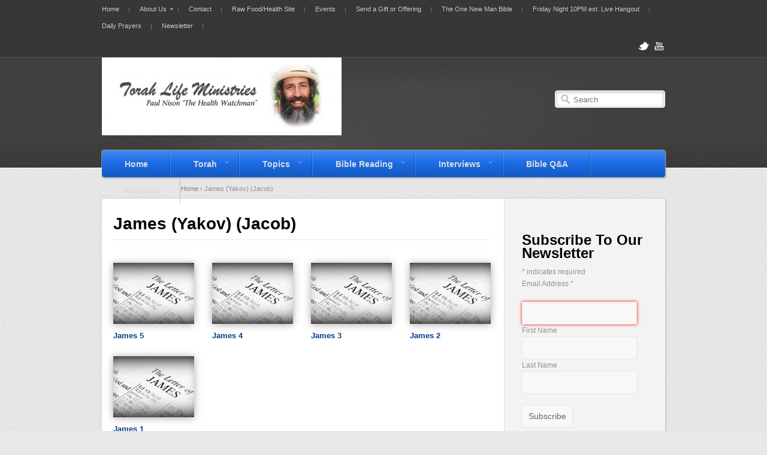

--- FILE ---
content_type: text/html; charset=UTF-8
request_url: http://torahlifeministries.org/james-yakov-jacob/
body_size: 10526
content:
<!doctype html>
<!--[if lt IE 7]> <html class="no-js ie6 oldie" lang="en-US"> <![endif]-->
<!--[if IE 7]> <html class="no-js ie7 oldie" lang="en-US"> <![endif]-->
<!--[if IE 8]> <html class="no-js ie8 oldie" lang="en-US"> <![endif]-->
<!--[if gt IE 8]><!--> <html class="no-js" lang="en-US"> <!--<![endif]-->
<head>
	<meta charset="utf-8">
	<meta http-equiv="X-UA-Compatible" content="IE=edge,chrome=1">
		<title>Torah Life Ministries   &#8211;  James (Yakov) (Jacob)</title>
		
		
		<link href="http://torahlifeministries.org/wp-content/uploads/2012/11/moon-watching-night-100916-022-300x224.jpg" rel="shortcut icon" /> 
	
	
	
	
	<link rel="stylesheet" href="http://torahlifeministries.org/wp-content/themes/Primero/style.css">
	
		
		
	
			
	<meta name='robots' content='max-image-preview:large' />
<link rel='dns-prefetch' href='//ajax.googleapis.com' />
<link rel="alternate" type="application/rss+xml" title="Torah Life Ministries &raquo; Feed" href="http://torahlifeministries.org/feed/" />
<link rel="alternate" type="application/rss+xml" title="Torah Life Ministries &raquo; Comments Feed" href="http://torahlifeministries.org/comments/feed/" />
<script type="text/javascript">
/* <![CDATA[ */
window._wpemojiSettings = {"baseUrl":"https:\/\/s.w.org\/images\/core\/emoji\/14.0.0\/72x72\/","ext":".png","svgUrl":"https:\/\/s.w.org\/images\/core\/emoji\/14.0.0\/svg\/","svgExt":".svg","source":{"concatemoji":"http:\/\/torahlifeministries.org\/wp-includes\/js\/wp-emoji-release.min.js?ver=6.4.7"}};
/*! This file is auto-generated */
!function(i,n){var o,s,e;function c(e){try{var t={supportTests:e,timestamp:(new Date).valueOf()};sessionStorage.setItem(o,JSON.stringify(t))}catch(e){}}function p(e,t,n){e.clearRect(0,0,e.canvas.width,e.canvas.height),e.fillText(t,0,0);var t=new Uint32Array(e.getImageData(0,0,e.canvas.width,e.canvas.height).data),r=(e.clearRect(0,0,e.canvas.width,e.canvas.height),e.fillText(n,0,0),new Uint32Array(e.getImageData(0,0,e.canvas.width,e.canvas.height).data));return t.every(function(e,t){return e===r[t]})}function u(e,t,n){switch(t){case"flag":return n(e,"\ud83c\udff3\ufe0f\u200d\u26a7\ufe0f","\ud83c\udff3\ufe0f\u200b\u26a7\ufe0f")?!1:!n(e,"\ud83c\uddfa\ud83c\uddf3","\ud83c\uddfa\u200b\ud83c\uddf3")&&!n(e,"\ud83c\udff4\udb40\udc67\udb40\udc62\udb40\udc65\udb40\udc6e\udb40\udc67\udb40\udc7f","\ud83c\udff4\u200b\udb40\udc67\u200b\udb40\udc62\u200b\udb40\udc65\u200b\udb40\udc6e\u200b\udb40\udc67\u200b\udb40\udc7f");case"emoji":return!n(e,"\ud83e\udef1\ud83c\udffb\u200d\ud83e\udef2\ud83c\udfff","\ud83e\udef1\ud83c\udffb\u200b\ud83e\udef2\ud83c\udfff")}return!1}function f(e,t,n){var r="undefined"!=typeof WorkerGlobalScope&&self instanceof WorkerGlobalScope?new OffscreenCanvas(300,150):i.createElement("canvas"),a=r.getContext("2d",{willReadFrequently:!0}),o=(a.textBaseline="top",a.font="600 32px Arial",{});return e.forEach(function(e){o[e]=t(a,e,n)}),o}function t(e){var t=i.createElement("script");t.src=e,t.defer=!0,i.head.appendChild(t)}"undefined"!=typeof Promise&&(o="wpEmojiSettingsSupports",s=["flag","emoji"],n.supports={everything:!0,everythingExceptFlag:!0},e=new Promise(function(e){i.addEventListener("DOMContentLoaded",e,{once:!0})}),new Promise(function(t){var n=function(){try{var e=JSON.parse(sessionStorage.getItem(o));if("object"==typeof e&&"number"==typeof e.timestamp&&(new Date).valueOf()<e.timestamp+604800&&"object"==typeof e.supportTests)return e.supportTests}catch(e){}return null}();if(!n){if("undefined"!=typeof Worker&&"undefined"!=typeof OffscreenCanvas&&"undefined"!=typeof URL&&URL.createObjectURL&&"undefined"!=typeof Blob)try{var e="postMessage("+f.toString()+"("+[JSON.stringify(s),u.toString(),p.toString()].join(",")+"));",r=new Blob([e],{type:"text/javascript"}),a=new Worker(URL.createObjectURL(r),{name:"wpTestEmojiSupports"});return void(a.onmessage=function(e){c(n=e.data),a.terminate(),t(n)})}catch(e){}c(n=f(s,u,p))}t(n)}).then(function(e){for(var t in e)n.supports[t]=e[t],n.supports.everything=n.supports.everything&&n.supports[t],"flag"!==t&&(n.supports.everythingExceptFlag=n.supports.everythingExceptFlag&&n.supports[t]);n.supports.everythingExceptFlag=n.supports.everythingExceptFlag&&!n.supports.flag,n.DOMReady=!1,n.readyCallback=function(){n.DOMReady=!0}}).then(function(){return e}).then(function(){var e;n.supports.everything||(n.readyCallback(),(e=n.source||{}).concatemoji?t(e.concatemoji):e.wpemoji&&e.twemoji&&(t(e.twemoji),t(e.wpemoji)))}))}((window,document),window._wpemojiSettings);
/* ]]> */
</script>
<style id='wp-emoji-styles-inline-css' type='text/css'>

	img.wp-smiley, img.emoji {
		display: inline !important;
		border: none !important;
		box-shadow: none !important;
		height: 1em !important;
		width: 1em !important;
		margin: 0 0.07em !important;
		vertical-align: -0.1em !important;
		background: none !important;
		padding: 0 !important;
	}
</style>
<link rel='stylesheet' id='wp-block-library-css' href='http://torahlifeministries.org/wp-includes/css/dist/block-library/style.min.css?ver=6.4.7' type='text/css' media='all' />
<style id='classic-theme-styles-inline-css' type='text/css'>
/*! This file is auto-generated */
.wp-block-button__link{color:#fff;background-color:#32373c;border-radius:9999px;box-shadow:none;text-decoration:none;padding:calc(.667em + 2px) calc(1.333em + 2px);font-size:1.125em}.wp-block-file__button{background:#32373c;color:#fff;text-decoration:none}
</style>
<style id='global-styles-inline-css' type='text/css'>
body{--wp--preset--color--black: #000000;--wp--preset--color--cyan-bluish-gray: #abb8c3;--wp--preset--color--white: #ffffff;--wp--preset--color--pale-pink: #f78da7;--wp--preset--color--vivid-red: #cf2e2e;--wp--preset--color--luminous-vivid-orange: #ff6900;--wp--preset--color--luminous-vivid-amber: #fcb900;--wp--preset--color--light-green-cyan: #7bdcb5;--wp--preset--color--vivid-green-cyan: #00d084;--wp--preset--color--pale-cyan-blue: #8ed1fc;--wp--preset--color--vivid-cyan-blue: #0693e3;--wp--preset--color--vivid-purple: #9b51e0;--wp--preset--gradient--vivid-cyan-blue-to-vivid-purple: linear-gradient(135deg,rgba(6,147,227,1) 0%,rgb(155,81,224) 100%);--wp--preset--gradient--light-green-cyan-to-vivid-green-cyan: linear-gradient(135deg,rgb(122,220,180) 0%,rgb(0,208,130) 100%);--wp--preset--gradient--luminous-vivid-amber-to-luminous-vivid-orange: linear-gradient(135deg,rgba(252,185,0,1) 0%,rgba(255,105,0,1) 100%);--wp--preset--gradient--luminous-vivid-orange-to-vivid-red: linear-gradient(135deg,rgba(255,105,0,1) 0%,rgb(207,46,46) 100%);--wp--preset--gradient--very-light-gray-to-cyan-bluish-gray: linear-gradient(135deg,rgb(238,238,238) 0%,rgb(169,184,195) 100%);--wp--preset--gradient--cool-to-warm-spectrum: linear-gradient(135deg,rgb(74,234,220) 0%,rgb(151,120,209) 20%,rgb(207,42,186) 40%,rgb(238,44,130) 60%,rgb(251,105,98) 80%,rgb(254,248,76) 100%);--wp--preset--gradient--blush-light-purple: linear-gradient(135deg,rgb(255,206,236) 0%,rgb(152,150,240) 100%);--wp--preset--gradient--blush-bordeaux: linear-gradient(135deg,rgb(254,205,165) 0%,rgb(254,45,45) 50%,rgb(107,0,62) 100%);--wp--preset--gradient--luminous-dusk: linear-gradient(135deg,rgb(255,203,112) 0%,rgb(199,81,192) 50%,rgb(65,88,208) 100%);--wp--preset--gradient--pale-ocean: linear-gradient(135deg,rgb(255,245,203) 0%,rgb(182,227,212) 50%,rgb(51,167,181) 100%);--wp--preset--gradient--electric-grass: linear-gradient(135deg,rgb(202,248,128) 0%,rgb(113,206,126) 100%);--wp--preset--gradient--midnight: linear-gradient(135deg,rgb(2,3,129) 0%,rgb(40,116,252) 100%);--wp--preset--font-size--small: 13px;--wp--preset--font-size--medium: 20px;--wp--preset--font-size--large: 36px;--wp--preset--font-size--x-large: 42px;--wp--preset--spacing--20: 0.44rem;--wp--preset--spacing--30: 0.67rem;--wp--preset--spacing--40: 1rem;--wp--preset--spacing--50: 1.5rem;--wp--preset--spacing--60: 2.25rem;--wp--preset--spacing--70: 3.38rem;--wp--preset--spacing--80: 5.06rem;--wp--preset--shadow--natural: 6px 6px 9px rgba(0, 0, 0, 0.2);--wp--preset--shadow--deep: 12px 12px 50px rgba(0, 0, 0, 0.4);--wp--preset--shadow--sharp: 6px 6px 0px rgba(0, 0, 0, 0.2);--wp--preset--shadow--outlined: 6px 6px 0px -3px rgba(255, 255, 255, 1), 6px 6px rgba(0, 0, 0, 1);--wp--preset--shadow--crisp: 6px 6px 0px rgba(0, 0, 0, 1);}:where(.is-layout-flex){gap: 0.5em;}:where(.is-layout-grid){gap: 0.5em;}body .is-layout-flow > .alignleft{float: left;margin-inline-start: 0;margin-inline-end: 2em;}body .is-layout-flow > .alignright{float: right;margin-inline-start: 2em;margin-inline-end: 0;}body .is-layout-flow > .aligncenter{margin-left: auto !important;margin-right: auto !important;}body .is-layout-constrained > .alignleft{float: left;margin-inline-start: 0;margin-inline-end: 2em;}body .is-layout-constrained > .alignright{float: right;margin-inline-start: 2em;margin-inline-end: 0;}body .is-layout-constrained > .aligncenter{margin-left: auto !important;margin-right: auto !important;}body .is-layout-constrained > :where(:not(.alignleft):not(.alignright):not(.alignfull)){max-width: var(--wp--style--global--content-size);margin-left: auto !important;margin-right: auto !important;}body .is-layout-constrained > .alignwide{max-width: var(--wp--style--global--wide-size);}body .is-layout-flex{display: flex;}body .is-layout-flex{flex-wrap: wrap;align-items: center;}body .is-layout-flex > *{margin: 0;}body .is-layout-grid{display: grid;}body .is-layout-grid > *{margin: 0;}:where(.wp-block-columns.is-layout-flex){gap: 2em;}:where(.wp-block-columns.is-layout-grid){gap: 2em;}:where(.wp-block-post-template.is-layout-flex){gap: 1.25em;}:where(.wp-block-post-template.is-layout-grid){gap: 1.25em;}.has-black-color{color: var(--wp--preset--color--black) !important;}.has-cyan-bluish-gray-color{color: var(--wp--preset--color--cyan-bluish-gray) !important;}.has-white-color{color: var(--wp--preset--color--white) !important;}.has-pale-pink-color{color: var(--wp--preset--color--pale-pink) !important;}.has-vivid-red-color{color: var(--wp--preset--color--vivid-red) !important;}.has-luminous-vivid-orange-color{color: var(--wp--preset--color--luminous-vivid-orange) !important;}.has-luminous-vivid-amber-color{color: var(--wp--preset--color--luminous-vivid-amber) !important;}.has-light-green-cyan-color{color: var(--wp--preset--color--light-green-cyan) !important;}.has-vivid-green-cyan-color{color: var(--wp--preset--color--vivid-green-cyan) !important;}.has-pale-cyan-blue-color{color: var(--wp--preset--color--pale-cyan-blue) !important;}.has-vivid-cyan-blue-color{color: var(--wp--preset--color--vivid-cyan-blue) !important;}.has-vivid-purple-color{color: var(--wp--preset--color--vivid-purple) !important;}.has-black-background-color{background-color: var(--wp--preset--color--black) !important;}.has-cyan-bluish-gray-background-color{background-color: var(--wp--preset--color--cyan-bluish-gray) !important;}.has-white-background-color{background-color: var(--wp--preset--color--white) !important;}.has-pale-pink-background-color{background-color: var(--wp--preset--color--pale-pink) !important;}.has-vivid-red-background-color{background-color: var(--wp--preset--color--vivid-red) !important;}.has-luminous-vivid-orange-background-color{background-color: var(--wp--preset--color--luminous-vivid-orange) !important;}.has-luminous-vivid-amber-background-color{background-color: var(--wp--preset--color--luminous-vivid-amber) !important;}.has-light-green-cyan-background-color{background-color: var(--wp--preset--color--light-green-cyan) !important;}.has-vivid-green-cyan-background-color{background-color: var(--wp--preset--color--vivid-green-cyan) !important;}.has-pale-cyan-blue-background-color{background-color: var(--wp--preset--color--pale-cyan-blue) !important;}.has-vivid-cyan-blue-background-color{background-color: var(--wp--preset--color--vivid-cyan-blue) !important;}.has-vivid-purple-background-color{background-color: var(--wp--preset--color--vivid-purple) !important;}.has-black-border-color{border-color: var(--wp--preset--color--black) !important;}.has-cyan-bluish-gray-border-color{border-color: var(--wp--preset--color--cyan-bluish-gray) !important;}.has-white-border-color{border-color: var(--wp--preset--color--white) !important;}.has-pale-pink-border-color{border-color: var(--wp--preset--color--pale-pink) !important;}.has-vivid-red-border-color{border-color: var(--wp--preset--color--vivid-red) !important;}.has-luminous-vivid-orange-border-color{border-color: var(--wp--preset--color--luminous-vivid-orange) !important;}.has-luminous-vivid-amber-border-color{border-color: var(--wp--preset--color--luminous-vivid-amber) !important;}.has-light-green-cyan-border-color{border-color: var(--wp--preset--color--light-green-cyan) !important;}.has-vivid-green-cyan-border-color{border-color: var(--wp--preset--color--vivid-green-cyan) !important;}.has-pale-cyan-blue-border-color{border-color: var(--wp--preset--color--pale-cyan-blue) !important;}.has-vivid-cyan-blue-border-color{border-color: var(--wp--preset--color--vivid-cyan-blue) !important;}.has-vivid-purple-border-color{border-color: var(--wp--preset--color--vivid-purple) !important;}.has-vivid-cyan-blue-to-vivid-purple-gradient-background{background: var(--wp--preset--gradient--vivid-cyan-blue-to-vivid-purple) !important;}.has-light-green-cyan-to-vivid-green-cyan-gradient-background{background: var(--wp--preset--gradient--light-green-cyan-to-vivid-green-cyan) !important;}.has-luminous-vivid-amber-to-luminous-vivid-orange-gradient-background{background: var(--wp--preset--gradient--luminous-vivid-amber-to-luminous-vivid-orange) !important;}.has-luminous-vivid-orange-to-vivid-red-gradient-background{background: var(--wp--preset--gradient--luminous-vivid-orange-to-vivid-red) !important;}.has-very-light-gray-to-cyan-bluish-gray-gradient-background{background: var(--wp--preset--gradient--very-light-gray-to-cyan-bluish-gray) !important;}.has-cool-to-warm-spectrum-gradient-background{background: var(--wp--preset--gradient--cool-to-warm-spectrum) !important;}.has-blush-light-purple-gradient-background{background: var(--wp--preset--gradient--blush-light-purple) !important;}.has-blush-bordeaux-gradient-background{background: var(--wp--preset--gradient--blush-bordeaux) !important;}.has-luminous-dusk-gradient-background{background: var(--wp--preset--gradient--luminous-dusk) !important;}.has-pale-ocean-gradient-background{background: var(--wp--preset--gradient--pale-ocean) !important;}.has-electric-grass-gradient-background{background: var(--wp--preset--gradient--electric-grass) !important;}.has-midnight-gradient-background{background: var(--wp--preset--gradient--midnight) !important;}.has-small-font-size{font-size: var(--wp--preset--font-size--small) !important;}.has-medium-font-size{font-size: var(--wp--preset--font-size--medium) !important;}.has-large-font-size{font-size: var(--wp--preset--font-size--large) !important;}.has-x-large-font-size{font-size: var(--wp--preset--font-size--x-large) !important;}
.wp-block-navigation a:where(:not(.wp-element-button)){color: inherit;}
:where(.wp-block-post-template.is-layout-flex){gap: 1.25em;}:where(.wp-block-post-template.is-layout-grid){gap: 1.25em;}
:where(.wp-block-columns.is-layout-flex){gap: 2em;}:where(.wp-block-columns.is-layout-grid){gap: 2em;}
.wp-block-pullquote{font-size: 1.5em;line-height: 1.6;}
</style>
<link rel='stylesheet' id='contact-form-7-css' href='http://torahlifeministries.org/wp-content/plugins/contact-form-7/includes/css/styles.css?ver=5.9.8' type='text/css' media='all' />
<script type="text/javascript" src="http://torahlifeministries.org/wp-content/themes/Primero/js/libs/modernizr-2.0.6.min.js?ver=6.4.7" id="modernizr-js"></script>
<script type="text/javascript" src="http://ajax.googleapis.com/ajax/libs/jquery/1.6.1/jquery.min.js?ver=1.6.1" id="jquery-js"></script>
<script type="text/javascript" src="http://torahlifeministries.org/wp-content/themes/Primero/js/plugins.js?ver=6.4.7" id="jquery.plugins-js"></script>
<script type="text/javascript" src="http://torahlifeministries.org/wp-content/themes/Primero/js/script.js?ver=6.4.7" id="jquery.script-js"></script>
<link rel="https://api.w.org/" href="http://torahlifeministries.org/wp-json/" /><link rel="alternate" type="application/json" href="http://torahlifeministries.org/wp-json/wp/v2/pages/3288" /><link rel="EditURI" type="application/rsd+xml" title="RSD" href="http://torahlifeministries.org/xmlrpc.php?rsd" />
<meta name="generator" content="WordPress 6.4.7" />
<link rel="canonical" href="http://torahlifeministries.org/james-yakov-jacob/" />
<link rel='shortlink' href='http://torahlifeministries.org/?p=3288' />
<link rel="alternate" type="application/json+oembed" href="http://torahlifeministries.org/wp-json/oembed/1.0/embed?url=http%3A%2F%2Ftorahlifeministries.org%2Fjames-yakov-jacob%2F" />
<link rel="alternate" type="text/xml+oembed" href="http://torahlifeministries.org/wp-json/oembed/1.0/embed?url=http%3A%2F%2Ftorahlifeministries.org%2Fjames-yakov-jacob%2F&#038;format=xml" />
	
		
	
		
		
	
	<style type="text/css">	/*====================================================
	Menu Background Color - Default: #454a52
	====================================================*/
	header, #header-top .sf-menu li li {background-color:#423f3f; } 
	
	/*====================================================
	Footer Background Color - Default: #454a52
	====================================================*/
	footer {background-color:#423f3f;}
	
	/*====================================================
	Link Color - Default: #7f7f7f
	====================================================*/
	a {color:#053b8c} /* Default link  */
	a:hover { color:#0714a6} /* Default link:hover*/
	
	/*====================================================
	Heading Colors and Sizes - Default: #7f7f7f and Footer #ffffff
	====================================================*/
	h1, h2, h3, h4, h5, h6 {color:#050000;}
	footer h1, footer h2, footer h3, footer h4, footer h5, footer h6 {color:#ffffff;}
	h1 { font-size: 28px; } 
	h2 { font-size: 24px; } 
	h3 { font-size: 16px; }
	h4 { font-size: 15px; } 
	h5 { font-size: 13px; } 
	h6 { font-size: 11px; }
	
	/*====================================================
	Fonts
	====================================================*/
	body {font-family:'Helvetica Neue', Helvetica, Arial, Sans-Serif;}
	h1, h2, h3, h4, h5, h6, nav a, ul.tabNavigation, .more-link-slider span, .post-details-slider, .button, .portfolio-details, .blog-details, .blog-pagination, .content-container-base-pagination, .home-page-older {font-family: 'Lato', Helvetica, Arial, Sans-Serif;  }
	
	/*====================================================
	Navigation Background and colors
	====================================================*/
	#navigation-narrow nav, #navigation-narrow .sf-menu li li,
	#navigation-wide nav, #navigation-wide .sf-menu li li
	{background-color:#1a6deb;}
	
	#navigation-narrow-dark nav, #navigation-narrow-dark .sf-menu li li,
	#navigation-wide-dark nav, #navigation-wide-dark .sf-menu li li
	{background-color:#1a6deb;}
	
	</style>
</head>
<body class="page-template page-template-portfolio-sidebar-four page-template-portfolio-sidebar-four-php page page-id-3288">
	<header>
		
		<div id="header-top-container">
			<div id="header-top">
				
				<div id="header-top-left">
					<ul id="menu-top" class="sf-menu"><li id="menu-item-55" class="menu-item menu-item-type-post_type menu-item-object-page menu-item-home menu-item-55"><a href="http://torahlifeministries.org/">Home</a></li>
<li id="menu-item-53" class="menu-item menu-item-type-post_type menu-item-object-page menu-item-has-children menu-item-53"><a href="http://torahlifeministries.org/home/about/">About Us</a>
<ul class="sub-menu">
	<li id="menu-item-7212" class="menu-item menu-item-type-post_type menu-item-object-page menu-item-7212"><a href="http://torahlifeministries.org/who-we-are/">Who we are</a></li>
	<li id="menu-item-316" class="menu-item menu-item-type-post_type menu-item-object-page menu-item-316"><a href="http://torahlifeministries.org/home/about/nothing-but-the-facts/">Nothing But The Facts!</a></li>
	<li id="menu-item-315" class="menu-item menu-item-type-post_type menu-item-object-page menu-item-315"><a href="http://torahlifeministries.org/home/about/our-passion/">Our Passion</a></li>
	<li id="menu-item-314" class="menu-item menu-item-type-post_type menu-item-object-page menu-item-314"><a href="http://torahlifeministries.org/home/about/our-vision/">Our Vision</a></li>
	<li id="menu-item-313" class="menu-item menu-item-type-post_type menu-item-object-page menu-item-313"><a href="http://torahlifeministries.org/home/about/meeting-the-need/">Meeting The Need</a></li>
	<li id="menu-item-312" class="menu-item menu-item-type-post_type menu-item-object-page menu-item-312"><a href="http://torahlifeministries.org/home/about/answering-the-call/">Answering The Call</a></li>
	<li id="menu-item-311" class="menu-item menu-item-type-post_type menu-item-object-page menu-item-311"><a href="http://torahlifeministries.org/home/about/frequently-asked-questions/">Frequently Asked Questions</a></li>
</ul>
</li>
<li id="menu-item-1727" class="menu-item menu-item-type-post_type menu-item-object-page menu-item-1727"><a href="http://torahlifeministries.org/contact-2/">Contact</a></li>
<li id="menu-item-963" class="menu-item menu-item-type-post_type menu-item-object-page menu-item-963"><a href="http://torahlifeministries.org/raw-food/">Raw Food/Health Site</a></li>
<li id="menu-item-878" class="menu-item menu-item-type-post_type menu-item-object-page menu-item-878"><a href="http://torahlifeministries.org/events/">Events</a></li>
<li id="menu-item-2222" class="menu-item menu-item-type-post_type menu-item-object-page menu-item-2222"><a href="http://torahlifeministries.org/donate-2/">Send a Gift or Offering</a></li>
<li id="menu-item-1937" class="menu-item menu-item-type-post_type menu-item-object-page menu-item-1937"><a href="http://torahlifeministries.org/the-one-new-man-bible/">The One New Man Bible</a></li>
<li id="menu-item-2008" class="menu-item menu-item-type-post_type menu-item-object-page menu-item-2008"><a href="https://www.youtube.com/watch?v=fxaQ2miS5jQ">Friday Night 10PM est. Live  Hangout</a></li>
<li id="menu-item-4369" class="menu-item menu-item-type-post_type menu-item-object-page menu-item-4369"><a href="http://torahlifeministries.org/daily-prayers/">Daily Prayers</a></li>
<li id="menu-item-6987" class="menu-item menu-item-type-post_type menu-item-object-page menu-item-6987"><a href="http://torahlifeministries.org/newsletter/">Newsletter</a></li>
</ul>							
				</div><!-- close #header-top-left -->

				
								<div id="header-top-right">
					
					<div class="social-icons">
												<a href="http://twitter.com/paulnison" target="_blank"><img src="http://torahlifeministries.org/wp-content/themes/Primero/images/social-icons/twitter.png" alt="" class="transparent" /></a>
																		<a href="https://www.facebook.com/torahlifeministries" target="_blank"><img src="http://torahlifeministries.org/wp-content/themes/Primero/images/social-icons/facebook.png" alt="" class="transparent" /></a>
																																										<a href="http://www.youtube.com/user/Thehealthwatchman?feature=mhee" target="_blank"><img src="http://torahlifeministries.org/wp-content/themes/Primero/images/social-icons/youtube.png" alt="" class="transparent" /></a>
																	</div>
				</div><!-- close #header-top-right -->
				
								
				<div class="clearfix"></div>
			</div><!-- close #header-top -->
		</div><!-- close #header-top-container -->
		
		
		
		<div id="header-gradient">
			
			<div id="header-logo-container">
				<div id="logo"><a href="http://torahlifeministries.org"><img src="http://torahlifeministries.org/wp-content/uploads/2012/11/920x300_11205719-2-400x130.jpg" alt="Torah Life Ministries" /></a></div>
				
				
								
					<div id="header-logo-right">
						<form method="get" class="searchform" action="http://torahlifeministries.org">
							<label for="s" class="assistive-text">Search</label>
							<input type="text" class="field" name="s" id="s" placeholder="Search" />
							<input type="submit" class="submit" name="submit" id="searchsubmit" value="Search" />
						</form>
						
						
					</div><!-- close #header-logo-right -->
					
							
			<div class="clearfix"></div>
			</div><!-- close #header-logo-container -->
			
			<div id="navigation-narrow-dark">
				<nav>
					<ul id="menu-primary" class="sf-menu"><li id="menu-item-197" class="menu-item menu-item-type-post_type menu-item-object-page menu-item-home menu-item-197"><a href="http://torahlifeministries.org/">Home</a></li>
<li id="menu-item-971" class="menu-item menu-item-type-custom menu-item-object-custom menu-item-has-children menu-item-971"><a href="#">Torah</a>
<ul class="sub-menu">
	<li id="menu-item-192" class="menu-item menu-item-type-post_type menu-item-object-page menu-item-192"><a href="http://torahlifeministries.org/new-to-torah/">New To Torah</a></li>
	<li id="menu-item-77" class="menu-item menu-item-type-post_type menu-item-object-page menu-item-has-children menu-item-77"><a href="http://torahlifeministries.org/torah-portions/">Torah Portions</a>
	<ul class="sub-menu">
		<li id="menu-item-789" class="menu-item menu-item-type-post_type menu-item-object-page menu-item-789"><a href="http://torahlifeministries.org/genesis/">Genesis (Torah Porton)</a></li>
		<li id="menu-item-788" class="menu-item menu-item-type-post_type menu-item-object-page menu-item-788"><a href="http://torahlifeministries.org/exodus/">Exodus (Torah Portion)</a></li>
		<li id="menu-item-787" class="menu-item menu-item-type-post_type menu-item-object-page menu-item-787"><a href="http://torahlifeministries.org/leviticus/">Leviticus (Torah Portion)</a></li>
		<li id="menu-item-786" class="menu-item menu-item-type-post_type menu-item-object-page menu-item-786"><a href="http://torahlifeministries.org/numbers/">Numbers (Torah Portion)</a></li>
		<li id="menu-item-785" class="menu-item menu-item-type-post_type menu-item-object-page menu-item-785"><a href="http://torahlifeministries.org/deuteronomy/">Deuteronomy (Torah Portion)</a></li>
	</ul>
</li>
</ul>
</li>
<li id="menu-item-2510" class="menu-item menu-item-type-custom menu-item-object-custom menu-item-has-children menu-item-2510"><a href="#">Topics</a>
<ul class="sub-menu">
	<li id="menu-item-800" class="menu-item menu-item-type-custom menu-item-object-custom menu-item-has-children menu-item-800"><a href="#">Topics by: A-D</a>
	<ul class="sub-menu">
		<li id="menu-item-830" class="menu-item menu-item-type-post_type menu-item-object-page menu-item-830"><a href="http://torahlifeministries.org/appointed-times-feast-days/">Appointed Times (Feast Days)</a></li>
		<li id="menu-item-822" class="menu-item menu-item-type-post_type menu-item-object-page menu-item-822"><a href="http://torahlifeministries.org/blessings-vs-curses/">Blessings vs. Curses</a></li>
		<li id="menu-item-898" class="menu-item menu-item-type-post_type menu-item-object-page menu-item-898"><a href="http://torahlifeministries.org/commuinty/">Commuinty</a></li>
		<li id="menu-item-409" class="menu-item menu-item-type-post_type menu-item-object-page menu-item-409"><a href="http://torahlifeministries.org/controversy/">Controversy</a></li>
	</ul>
</li>
	<li id="menu-item-2511" class="menu-item menu-item-type-custom menu-item-object-custom menu-item-has-children menu-item-2511"><a href="#">Topic by: E-G</a>
	<ul class="sub-menu">
		<li id="menu-item-828" class="menu-item menu-item-type-post_type menu-item-object-page menu-item-828"><a href="http://torahlifeministries.org/faith/">Faith</a></li>
		<li id="menu-item-191" class="menu-item menu-item-type-post_type menu-item-object-page menu-item-191"><a href="http://torahlifeministries.org/for-christians/">For Christians</a></li>
		<li id="menu-item-823" class="menu-item menu-item-type-post_type menu-item-object-page menu-item-823"><a href="http://torahlifeministries.org/gospel/">Gospel</a></li>
		<li id="menu-item-158" class="menu-item menu-item-type-post_type menu-item-object-page menu-item-158"><a href="http://torahlifeministries.org/grace-vs-law/">Grace vs Law</a></li>
	</ul>
</li>
	<li id="menu-item-2512" class="menu-item menu-item-type-custom menu-item-object-custom menu-item-has-children menu-item-2512"><a href="#">Topic by: H-M</a>
	<ul class="sub-menu">
		<li id="menu-item-175" class="menu-item menu-item-type-post_type menu-item-object-page menu-item-175"><a href="http://torahlifeministries.org/health-and-diet/">Health</a></li>
		<li id="menu-item-401" class="menu-item menu-item-type-post_type menu-item-object-page menu-item-401"><a href="http://torahlifeministries.org/messianic/">Messianic Judaism/Hebrew Roots</a></li>
		<li id="menu-item-178" class="menu-item menu-item-type-post_type menu-item-object-page menu-item-178"><a href="http://torahlifeministries.org/modesty/">Modesty</a></li>
	</ul>
</li>
	<li id="menu-item-2513" class="menu-item menu-item-type-custom menu-item-object-custom menu-item-has-children menu-item-2513"><a href="#">Topics by: N-S</a>
	<ul class="sub-menu">
		<li id="menu-item-825" class="menu-item menu-item-type-post_type menu-item-object-page menu-item-825"><a href="http://torahlifeministries.org/names-of-god/">Names of God</a></li>
		<li id="menu-item-829" class="menu-item menu-item-type-post_type menu-item-object-page menu-item-829"><a href="http://torahlifeministries.org/obedience/">Obedience</a></li>
		<li id="menu-item-176" class="menu-item menu-item-type-post_type menu-item-object-page menu-item-176"><a href="http://torahlifeministries.org/open-air-preaching/">Open Air Preaching</a></li>
		<li id="menu-item-179" class="menu-item menu-item-type-post_type menu-item-object-page menu-item-179"><a href="http://torahlifeministries.org/relationships/">Relationships</a></li>
		<li id="menu-item-827" class="menu-item menu-item-type-post_type menu-item-object-page menu-item-827"><a href="http://torahlifeministries.org/replacement-theology/">Replacement Theology</a></li>
		<li id="menu-item-2054" class="menu-item menu-item-type-post_type menu-item-object-page menu-item-2054"><a href="http://torahlifeministries.org/sabbath-hangout/">Sabbath Hangout</a></li>
		<li id="menu-item-2055" class="menu-item menu-item-type-post_type menu-item-object-page menu-item-2055"><a href="http://torahlifeministries.org/shabbat/">Shabbat/Sabbath</a></li>
		<li id="menu-item-826" class="menu-item menu-item-type-post_type menu-item-object-page menu-item-826"><a href="http://torahlifeministries.org/scriptural-insights/">Scriptural Insights</a></li>
		<li id="menu-item-177" class="menu-item menu-item-type-post_type menu-item-object-page menu-item-177"><a href="http://torahlifeministries.org/sexual-sin/">Sexual Sin</a></li>
	</ul>
</li>
	<li id="menu-item-2514" class="menu-item menu-item-type-custom menu-item-object-custom menu-item-has-children menu-item-2514"><a href="#">Topics by: T-Z</a>
	<ul class="sub-menu">
		<li id="menu-item-183" class="menu-item menu-item-type-post_type menu-item-object-page menu-item-183"><a href="http://torahlifeministries.org/torah/">Torah</a></li>
		<li id="menu-item-824" class="menu-item menu-item-type-post_type menu-item-object-page menu-item-824"><a href="http://torahlifeministries.org/truth-or-tradition/">Truth or Tradition</a></li>
		<li id="menu-item-798" class="menu-item menu-item-type-post_type menu-item-object-page menu-item-798"><a href="http://torahlifeministries.org/who-is-israel/">Who is Israel?</a></li>
		<li id="menu-item-494" class="menu-item menu-item-type-post_type menu-item-object-page menu-item-494"><a href="http://torahlifeministries.org/worship/">Worship</a></li>
	</ul>
</li>
</ul>
</li>
<li id="menu-item-3293" class="menu-item menu-item-type-post_type menu-item-object-page current-menu-ancestor current_page_ancestor menu-item-has-children menu-item-3293"><a href="http://torahlifeministries.org/bible-reading/">Bible Reading</a>
<ul class="sub-menu">
	<li id="menu-item-4607" class="menu-item menu-item-type-custom menu-item-object-custom menu-item-has-children menu-item-4607"><a href="#">Old Testament</a>
	<ul class="sub-menu">
		<li id="menu-item-4609" class="menu-item menu-item-type-custom menu-item-object-custom menu-item-has-children menu-item-4609"><a href="#">Torah</a>
		<ul class="sub-menu">
			<li id="menu-item-3411" class="menu-item menu-item-type-post_type menu-item-object-page menu-item-3411"><a href="http://torahlifeministries.org/genesis-2/">Genesis</a></li>
			<li id="menu-item-3511" class="menu-item menu-item-type-post_type menu-item-object-page menu-item-3511"><a href="http://torahlifeministries.org/exodus-2/">Exodus</a></li>
			<li id="menu-item-3592" class="menu-item menu-item-type-post_type menu-item-object-page menu-item-3592"><a href="http://torahlifeministries.org/leviticus-2/">Leviticus</a></li>
			<li id="menu-item-3630" class="menu-item menu-item-type-post_type menu-item-object-page menu-item-3630"><a href="http://torahlifeministries.org/numbers-2/">Numbers</a></li>
			<li id="menu-item-3699" class="menu-item menu-item-type-post_type menu-item-object-page menu-item-3699"><a href="http://torahlifeministries.org/deuteronomy-2/">Deuteronomy</a></li>
		</ul>
</li>
		<li id="menu-item-4610" class="menu-item menu-item-type-custom menu-item-object-custom menu-item-has-children menu-item-4610"><a href="#">Prophets</a>
		<ul class="sub-menu">
			<li id="menu-item-3785" class="menu-item menu-item-type-post_type menu-item-object-page menu-item-3785"><a href="http://torahlifeministries.org/joshua/">Joshua</a></li>
			<li id="menu-item-3832" class="menu-item menu-item-type-post_type menu-item-object-page menu-item-3832"><a href="http://torahlifeministries.org/judges/">Judges</a></li>
			<li id="menu-item-3870" class="menu-item menu-item-type-post_type menu-item-object-page menu-item-3870"><a href="http://torahlifeministries.org/1-samuel/">1 Samuel</a></li>
			<li id="menu-item-3920" class="menu-item menu-item-type-post_type menu-item-object-page menu-item-3920"><a href="http://torahlifeministries.org/2-samuel/">2 Samuel</a></li>
			<li id="menu-item-3978" class="menu-item menu-item-type-post_type menu-item-object-page menu-item-3978"><a href="http://torahlifeministries.org/2-kings/">1 Kings</a></li>
			<li id="menu-item-4020" class="menu-item menu-item-type-post_type menu-item-object-page menu-item-4020"><a href="http://torahlifeministries.org/2-kings-2/">2 Kings</a></li>
			<li id="menu-item-4077" class="menu-item menu-item-type-post_type menu-item-object-page menu-item-4077"><a href="http://torahlifeministries.org/isaiah/">Isaiah</a></li>
			<li id="menu-item-4220" class="menu-item menu-item-type-post_type menu-item-object-page menu-item-4220"><a href="http://torahlifeministries.org/jeremiah/">Jeremiah</a></li>
			<li id="menu-item-4334" class="menu-item menu-item-type-post_type menu-item-object-page menu-item-4334"><a href="http://torahlifeministries.org/ezekiel/">Ezekiel</a></li>
			<li id="menu-item-4419" class="menu-item menu-item-type-post_type menu-item-object-page menu-item-4419"><a href="http://torahlifeministries.org/daniel/">Daniel</a></li>
			<li id="menu-item-4448" class="menu-item menu-item-type-post_type menu-item-object-page menu-item-4448"><a href="http://torahlifeministries.org/hosea/">Hosea</a></li>
			<li id="menu-item-4478" class="menu-item menu-item-type-post_type menu-item-object-page menu-item-4478"><a href="http://torahlifeministries.org/joel/">Joel</a></li>
			<li id="menu-item-4489" class="menu-item menu-item-type-post_type menu-item-object-page menu-item-4489"><a href="http://torahlifeministries.org/amos/">Amos</a></li>
			<li id="menu-item-4511" class="menu-item menu-item-type-post_type menu-item-object-page menu-item-4511"><a href="http://torahlifeministries.org/obadiah/">Obadiah</a></li>
			<li id="menu-item-4516" class="menu-item menu-item-type-post_type menu-item-object-page menu-item-4516"><a href="http://torahlifeministries.org/jonah/">Jonah</a></li>
			<li id="menu-item-4528" class="menu-item menu-item-type-post_type menu-item-object-page menu-item-4528"><a href="http://torahlifeministries.org/micah/">Micah</a></li>
			<li id="menu-item-4541" class="menu-item menu-item-type-post_type menu-item-object-page menu-item-4541"><a href="http://torahlifeministries.org/nahum/">Nahum</a></li>
			<li id="menu-item-4552" class="menu-item menu-item-type-post_type menu-item-object-page menu-item-4552"><a href="http://torahlifeministries.org/habakkuk/">Habakkuk</a></li>
			<li id="menu-item-4559" class="menu-item menu-item-type-post_type menu-item-object-page menu-item-4559"><a href="http://torahlifeministries.org/zephaniah/">Zephaniah</a></li>
			<li id="menu-item-4571" class="menu-item menu-item-type-post_type menu-item-object-page menu-item-4571"><a href="http://torahlifeministries.org/haggai/">Haggai</a></li>
			<li id="menu-item-4579" class="menu-item menu-item-type-post_type menu-item-object-page menu-item-4579"><a href="http://torahlifeministries.org/zechariah/">Zechariah</a></li>
			<li id="menu-item-4606" class="menu-item menu-item-type-post_type menu-item-object-page menu-item-4606"><a href="http://torahlifeministries.org/malachi/">Malachi</a></li>
		</ul>
</li>
		<li id="menu-item-4611" class="menu-item menu-item-type-custom menu-item-object-custom menu-item-has-children menu-item-4611"><a href="#">Writings</a>
		<ul class="sub-menu">
			<li id="menu-item-3196" class="menu-item menu-item-type-post_type menu-item-object-page menu-item-3196"><a href="http://torahlifeministries.org/psalms/">Psalms</a></li>
			<li id="menu-item-3199" class="menu-item menu-item-type-post_type menu-item-object-page menu-item-3199"><a href="http://torahlifeministries.org/proverbs/">Proverbs</a></li>
			<li id="menu-item-4623" class="menu-item menu-item-type-post_type menu-item-object-page menu-item-4623"><a href="http://torahlifeministries.org/job/">Job</a></li>
			<li id="menu-item-4740" class="menu-item menu-item-type-post_type menu-item-object-page menu-item-4740"><a href="http://torahlifeministries.org/ecclesiastes/">Ecclesiastes</a></li>
			<li id="menu-item-4777" class="menu-item menu-item-type-post_type menu-item-object-page menu-item-4777"><a href="http://torahlifeministries.org/song-of-songs/">Song of Songs</a></li>
			<li id="menu-item-4802" class="menu-item menu-item-type-post_type menu-item-object-page menu-item-4802"><a href="http://torahlifeministries.org/ruth/">Ruth</a></li>
			<li id="menu-item-4815" class="menu-item menu-item-type-post_type menu-item-object-page menu-item-4815"><a href="http://torahlifeministries.org/lamentations/">Lamentations</a></li>
			<li id="menu-item-4827" class="menu-item menu-item-type-post_type menu-item-object-page menu-item-4827"><a href="http://torahlifeministries.org/esther/">Esther</a></li>
			<li id="menu-item-5847" class="menu-item menu-item-type-post_type menu-item-object-page menu-item-5847"><a href="http://torahlifeministries.org/ezra/">Ezra</a></li>
			<li id="menu-item-5880" class="menu-item menu-item-type-post_type menu-item-object-page menu-item-5880"><a href="http://torahlifeministries.org/nehemiah/">Nehemiah</a></li>
			<li id="menu-item-5918" class="menu-item menu-item-type-post_type menu-item-object-page menu-item-5918"><a href="http://torahlifeministries.org/1-chronicles/">1 Chronicles</a></li>
			<li id="menu-item-5996" class="menu-item menu-item-type-post_type menu-item-object-page menu-item-5996"><a href="http://torahlifeministries.org/2-chronicles/">2 Chronicles</a></li>
		</ul>
</li>
	</ul>
</li>
	<li id="menu-item-4608" class="menu-item menu-item-type-custom menu-item-object-custom current-menu-ancestor current-menu-parent menu-item-has-children menu-item-4608"><a href="#">New Testament</a>
	<ul class="sub-menu">
		<li id="menu-item-145" class="menu-item menu-item-type-post_type menu-item-object-page menu-item-145"><a href="http://torahlifeministries.org/yeshua-said/">Yeshua Said</a></li>
		<li id="menu-item-6088" class="menu-item menu-item-type-post_type menu-item-object-page menu-item-6088"><a href="http://torahlifeministries.org/matthew/">Matthew</a></li>
		<li id="menu-item-6143" class="menu-item menu-item-type-post_type menu-item-object-page menu-item-6143"><a href="http://torahlifeministries.org/mark/">Mark</a></li>
		<li id="menu-item-6179" class="menu-item menu-item-type-post_type menu-item-object-page menu-item-6179"><a href="http://torahlifeministries.org/luke/">Luke</a></li>
		<li id="menu-item-6225" class="menu-item menu-item-type-post_type menu-item-object-page menu-item-6225"><a href="http://torahlifeministries.org/john/">John</a></li>
		<li id="menu-item-6269" class="menu-item menu-item-type-post_type menu-item-object-page menu-item-6269"><a href="http://torahlifeministries.org/acts/">Acts</a></li>
		<li id="menu-item-3290" class="menu-item menu-item-type-post_type menu-item-object-page current-menu-item page_item page-item-3288 current_page_item menu-item-3290"><a href="http://torahlifeministries.org/james-yakov-jacob/" aria-current="page">James (Yakov) (Jacob)</a></li>
		<li id="menu-item-6337" class="menu-item menu-item-type-post_type menu-item-object-page menu-item-6337"><a href="http://torahlifeministries.org/1-peter/">1 Peter</a></li>
		<li id="menu-item-6355" class="menu-item menu-item-type-post_type menu-item-object-page menu-item-6355"><a href="http://torahlifeministries.org/2-peter/">2 Peter</a></li>
		<li id="menu-item-6373" class="menu-item menu-item-type-post_type menu-item-object-page menu-item-6373"><a href="http://torahlifeministries.org/1-john-introduction/">1 John</a></li>
		<li id="menu-item-6393" class="menu-item menu-item-type-post_type menu-item-object-page menu-item-6393"><a href="http://torahlifeministries.org/2-john/">2 John</a></li>
		<li id="menu-item-6392" class="menu-item menu-item-type-post_type menu-item-object-page menu-item-6392"><a href="http://torahlifeministries.org/3-john/">3 John</a></li>
		<li id="menu-item-6400" class="menu-item menu-item-type-post_type menu-item-object-page menu-item-6400"><a href="http://torahlifeministries.org/jude/">Jude</a></li>
		<li id="menu-item-3762" class="menu-item menu-item-type-post_type menu-item-object-page menu-item-3762"><a href="http://torahlifeministries.org/hebrews/">Hebrews</a></li>
		<li id="menu-item-3324" class="menu-item menu-item-type-post_type menu-item-object-page menu-item-3324"><a href="http://torahlifeministries.org/romans/">Romans</a></li>
		<li id="menu-item-6405" class="menu-item menu-item-type-post_type menu-item-object-page menu-item-6405"><a href="http://torahlifeministries.org/1-corinthians/">1 Corinthians</a></li>
		<li id="menu-item-6471" class="menu-item menu-item-type-post_type menu-item-object-page menu-item-6471"><a href="http://torahlifeministries.org/2-corinthians/">2 Corinthians</a></li>
		<li id="menu-item-6512" class="menu-item menu-item-type-post_type menu-item-object-page menu-item-6512"><a href="http://torahlifeministries.org/galatians/">Galatians</a></li>
		<li id="menu-item-3389" class="menu-item menu-item-type-post_type menu-item-object-page menu-item-3389"><a href="http://torahlifeministries.org/ephesians/">Ephesians</a></li>
		<li id="menu-item-3376" class="menu-item menu-item-type-post_type menu-item-object-page menu-item-3376"><a href="http://torahlifeministries.org/philippians/">Philippians</a></li>
		<li id="menu-item-3363" class="menu-item menu-item-type-post_type menu-item-object-page menu-item-3363"><a href="http://torahlifeministries.org/colossians/">Colossians</a></li>
		<li id="menu-item-6574" class="menu-item menu-item-type-post_type menu-item-object-page menu-item-6574"><a href="http://torahlifeministries.org/1-thessalonians/">1 Thessalonians</a></li>
		<li id="menu-item-6592" class="menu-item menu-item-type-post_type menu-item-object-page menu-item-6592"><a href="http://torahlifeministries.org/2-thessalonians/">2 Thessalonians</a></li>
		<li id="menu-item-3262" class="menu-item menu-item-type-post_type menu-item-object-page menu-item-3262"><a href="http://torahlifeministries.org/1-timothy/">1 Timothy</a></li>
		<li id="menu-item-3279" class="menu-item menu-item-type-post_type menu-item-object-page menu-item-3279"><a href="http://torahlifeministries.org/2-timothy/">2 Timothy</a></li>
		<li id="menu-item-3314" class="menu-item menu-item-type-post_type menu-item-object-page menu-item-3314"><a href="http://torahlifeministries.org/titus/">Titus</a></li>
		<li id="menu-item-3319" class="menu-item menu-item-type-post_type menu-item-object-page menu-item-3319"><a href="http://torahlifeministries.org/philemon/">Philemon</a></li>
		<li id="menu-item-6608" class="menu-item menu-item-type-post_type menu-item-object-page menu-item-6608"><a href="http://torahlifeministries.org/revelation/">Revelation</a></li>
	</ul>
</li>
</ul>
</li>
<li id="menu-item-968" class="menu-item menu-item-type-custom menu-item-object-custom menu-item-has-children menu-item-968"><a href="#">Interviews</a>
<ul class="sub-menu">
	<li id="menu-item-159" class="menu-item menu-item-type-post_type menu-item-object-page menu-item-159"><a href="http://torahlifeministries.org/interviews/">Topics by Torah Teachers</a></li>
	<li id="menu-item-190" class="menu-item menu-item-type-post_type menu-item-object-page menu-item-has-children menu-item-190"><a href="http://torahlifeministries.org/testimonals/">Testimonials</a>
	<ul class="sub-menu">
		<li id="menu-item-784" class="menu-item menu-item-type-post_type menu-item-object-page menu-item-784"><a href="http://torahlifeministries.org/christian-to-torah/">Christian To Torah</a></li>
		<li id="menu-item-783" class="menu-item menu-item-type-post_type menu-item-object-page menu-item-783"><a href="http://torahlifeministries.org/jewish-to-yeshua/">Jewish To Yeshua</a></li>
		<li id="menu-item-842" class="menu-item menu-item-type-post_type menu-item-object-page menu-item-842"><a href="http://torahlifeministries.org/muslim-to-yeshua/">Muslim To Yeshua</a></li>
	</ul>
</li>
</ul>
</li>
<li id="menu-item-161" class="menu-item menu-item-type-post_type menu-item-object-page menu-item-161"><a href="http://torahlifeministries.org/qa/">Bible Q&#038;A</a></li>
<li id="menu-item-2543" class="menu-item menu-item-type-custom menu-item-object-custom menu-item-2543"><a href="http://torahlife.podomatic.com">Podcast</a></li>
</ul>							
					<div class="clearfix"></div>
				</nav>
			</div><!-- close #navigation-narrow -->

		</div><!-- close #header-gradient -->
		
	</header>
	
	
	<div id="main" role="main">		
		
		<div class="bread-crumbs"> <a href="http://torahlifeministries.org">Home</a> &rsaquo; James (Yakov) (Jacob)</div>		
		
		<div class="content-container">
			
			<div class="sidebar-container container-right">
				
			<div class="page-content content-sidebar">
				
				
												
									<h1 class="page-title">James (Yakov) (Jacob)</h1>
					<p class="page-description"></p>
								
										<div class="grid4column ">
					<div class="portfolio-list">
					<div class="gallery-hover">
															
							
									
																
																			<a href="http://torahlifeministries.org/portfolio-post/james-5/"><img src="http://torahlifeministries.org/wp-content/uploads/2017/08/james-letter-book-bible-135x102.jpg"    alt="James 5" /></a>
																								
								
														
					</div>
					<h5><a href="http://torahlifeministries.org/portfolio-post/james-5/">James 5</a></h5>										</div><!-- close .portfolio-list -->
				</div>
				
				
										<div class="grid4column ">
					<div class="portfolio-list">
					<div class="gallery-hover">
															
							
									
																
																			<a href="http://torahlifeministries.org/portfolio-post/james-4/"><img src="http://torahlifeministries.org/wp-content/uploads/2017/08/james-letter-book-bible-135x102.jpg"    alt="James 4" /></a>
																								
								
														
					</div>
					<h5><a href="http://torahlifeministries.org/portfolio-post/james-4/">James 4</a></h5>										</div><!-- close .portfolio-list -->
				</div>
				
				
										<div class="grid4column ">
					<div class="portfolio-list">
					<div class="gallery-hover">
															
							
									
																
																			<a href="http://torahlifeministries.org/portfolio-post/james-3/"><img src="http://torahlifeministries.org/wp-content/uploads/2017/08/james-letter-book-bible-135x102.jpg"    alt="James 3" /></a>
																								
								
														
					</div>
					<h5><a href="http://torahlifeministries.org/portfolio-post/james-3/">James 3</a></h5>										</div><!-- close .portfolio-list -->
				</div>
				
				
										<div class="grid4column lastcolumn">
					<div class="portfolio-list">
					<div class="gallery-hover">
															
							
									
																
																			<a href="http://torahlifeministries.org/portfolio-post/james-2/"><img src="http://torahlifeministries.org/wp-content/uploads/2017/08/james-letter-book-bible-135x102.jpg"    alt="James 2" /></a>
																								
								
														
					</div>
					<h5><a href="http://torahlifeministries.org/portfolio-post/james-2/">James 2</a></h5>										</div><!-- close .portfolio-list -->
				</div>
				
				
				<div class="clearfix"></div>						<div class="grid4column ">
					<div class="portfolio-list">
					<div class="gallery-hover">
															
							
									
																
																			<a href="http://torahlifeministries.org/portfolio-post/james-1/"><img src="http://torahlifeministries.org/wp-content/uploads/2017/08/james-letter-book-bible-135x102.jpg"    alt="James 1" /></a>
																								
								
														
					</div>
					<h5><a href="http://torahlifeministries.org/portfolio-post/james-1/">James 1</a></h5>										</div><!-- close .portfolio-list -->
				</div>
				
				
								
				
				
				
				
				
			
			</div><!-- close .page-content -->
			

					<div class="sidebar sidebar-right">
		
			<div class="widget"><p><!-- Begin Mailchimp Signup Form --></p>
<div id="mc_embed_signup">
<form action="https://torahlifeministries.us7.list-manage.com/subscribe/post?u=5dcd51c1165a63acce41d16ee&amp;id=0a04dadad4&amp;f_id=00dbc2e1f0" method="post" id="mc-embedded-subscribe-form" name="mc-embedded-subscribe-form" class="validate" target="_self">
<div id="mc_embed_signup_scroll">
<h2>Subscribe To Our Newsletter</h2>
<div class="indicates-required"><span class="asterisk">*</span> indicates required</div>
<div class="mc-field-group">
	<label for="mce-EMAIL">Email Address  <span class="asterisk">*</span><br>
</label><br>
	<input type="email" value="" name="EMAIL" class="required email" id="mce-EMAIL" required=""><br>
	<span id="mce-EMAIL-HELPERTEXT" class="helper_text"></span>
</div>
<div class="mc-field-group">
	<label for="mce-FNAME">First Name </label><br>
	<input type="text" value="" name="FNAME" class="" id="mce-FNAME"><br>
	<span id="mce-FNAME-HELPERTEXT" class="helper_text"></span>
</div>
<div class="mc-field-group">
	<label for="mce-LNAME">Last Name </label><br>
	<input type="text" value="" name="LNAME" class="" id="mce-LNAME"><br>
	<span id="mce-LNAME-HELPERTEXT" class="helper_text"></span>
</div>
<div id="mce-responses" class="clear">
<div class="response" id="mce-error-response" style="display:none"></div>
<div class="response" id="mce-success-response" style="display:none"></div>
<p></p>
</div>
<p>    <!-- real people should not fill this in and expect good things - do not remove this or risk form bot signups--></p>
<div style="position: absolute; left: -5000px;" aria-hidden="true"><input type="text" name="b_5dcd51c1165a63acce41d16ee_0a04dadad4" tabindex="-1" value=""></div>
<div class="show"><input type="submit" value="Subscribe" name="subscribe" id="mc-embedded-subscribe" class=""></div>
<p></p>
</div>
</form>
</div>
<p><!--End mc_embed_signup--></p><div class="blank-divider"></div></div>			
			
		</div><!-- close .sidebar -->
		<div class="clearfix"></div>			
			</div><!-- close .sidebar-container -->
			
			
		</div><!-- close .content-container -->
		
		
		<div class="content-container-base-pagination">						
		
			<div class="left-pagination">			</div>
			<div class="right-pagination"></div>
			<div class="center-pagination"> </div>
			<div class="clearfix"></div>
			
		</div><!-- close .content-container-base or .content-container-base-pagination -->
		
	</div><!-- close #main -->
	
	
	
	<div id="footer-gradient"></div>
	<footer>
		<div class="footer-content columns-4">
			<div class="grid4column"><p><!-- Begin Mailchimp Signup Form --></p>
<div id="mc_embed_signup">
<form action="https://torahlifeministries.us7.list-manage.com/subscribe/post?u=5dcd51c1165a63acce41d16ee&amp;id=0a04dadad4&amp;f_id=00dbc2e1f0" method="post" id="mc-embedded-subscribe-form" name="mc-embedded-subscribe-form" class="validate" target="_self">
<div id="mc_embed_signup_scroll">
<h2>Subscribe To Our Newsletter</h2>
<div class="indicates-required"><span class="asterisk">*</span> indicates required</div>
<div class="mc-field-group">
	<label for="mce-EMAIL">Email Address  <span class="asterisk">*</span><br>
</label><br>
	<input type="email" value="" name="EMAIL" class="required email" id="mce-EMAIL" required=""><br>
	<span id="mce-EMAIL-HELPERTEXT" class="helper_text"></span>
</div>
<div class="mc-field-group">
	<label for="mce-FNAME">First Name </label><br>
	<input type="text" value="" name="FNAME" class="" id="mce-FNAME"><br>
	<span id="mce-FNAME-HELPERTEXT" class="helper_text"></span>
</div>
<div class="mc-field-group">
	<label for="mce-LNAME">Last Name </label><br>
	<input type="text" value="" name="LNAME" class="" id="mce-LNAME"><br>
	<span id="mce-LNAME-HELPERTEXT" class="helper_text"></span>
</div>
<div id="mce-responses" class="clear">
<div class="response" id="mce-error-response" style="display:none"></div>
<div class="response" id="mce-success-response" style="display:none"></div>
<p></p>
</div>
<p>    <!-- real people should not fill this in and expect good things - do not remove this or risk form bot signups--></p>
<div style="position: absolute; left: -5000px;" aria-hidden="true"><input type="text" name="b_5dcd51c1165a63acce41d16ee_0a04dadad4" tabindex="-1" value=""></div>

<div class="show"><input type="submit" value="Subscribe" name="subscribe" id="mc-embedded-subscribe" class=""></div>
<p></p>
</div>
</form>
</div>
<p><!--End mc_embed_signup--></p></div>			
						
			<div class="grid4column"><h3>Let&#8217;s Connect </h3>			<div class="textwidget"><p>
<a href="http://twitter.com/#!/Paulnison" TARGET="_blank"><img alt="Follow Us On Twitter" src="http://healthwatchman.com/wp-content/uploads/2011/09/twitter.jpg" title="Follow Us On Twitter" class="aligncenter" width="150" height="40" /></a><br />
<a href="http://www.facebook.com/groups/torahlifeministries/?fref=ts" TARGET="_blank"><img alt="Like Us On Facebook" src="http://healthwatchman.com/wp-content/uploads/2011/09/facebook.jpg" title="Like Us On Facebook" class="aligncenter" width="150" height="40" /></a><br />
(Health Videos on youtube)
<a href="http://www.youtube.com/user/thedurianking?feature=mhee" TARGET="_blank"><img alt="Subscribe to our YouTube Channel" src="http://healthwatchman.com/wp-content/uploads/2011/09/youtube.jpg" title="Subscribe To Us On YouTube" class="aligncenter" width="150" height="40" /></a><br />
(Bible Videos on youtube) 
<a href="http://www.youtube.com/user/thehealthwatchman?feature=mhee" TARGET="_blank"><img alt="Subscribe to Us On YouTube Channel" src="http://healthwatchman.com/wp-content/uploads/2011/09/youtube.jpg" title="Subscribe To Us On YouTube" class="aligncenter" width="150" height="40" /></a><br />
</p></div>
		</div>			
			<div class="widget_text grid4column lastcolumn"><h3>Monthly Support</h3><div class="textwidget custom-html-widget"><a href="https://www.patreon.com/bePatron?u=12465470" data-patreon-widget-type="become-patron-button">Become a Patron!</a><script async src="https://c6.patreon.com/becomePatronButton.bundle.js"></script></div></div>			
			<div class="clearfix"></div>
		</div>
	
	
		
		<div id="footer-base">
			<div id="footer-base-content">
				<div id="copyright-footer">Copyright &copy; 2013 Torah Life Ministries. </div>
				<div id="footer-navigation">
									</div>
			
			<div class="clearfix"></div>
			</div><!-- close #footer-base-content -->
			
		</div>
					
	</footer>
	
<script type="text/javascript" src="http://torahlifeministries.org/wp-includes/js/dist/vendor/wp-polyfill-inert.min.js?ver=3.1.2" id="wp-polyfill-inert-js"></script>
<script type="text/javascript" src="http://torahlifeministries.org/wp-includes/js/dist/vendor/regenerator-runtime.min.js?ver=0.14.0" id="regenerator-runtime-js"></script>
<script type="text/javascript" src="http://torahlifeministries.org/wp-includes/js/dist/vendor/wp-polyfill.min.js?ver=3.15.0" id="wp-polyfill-js"></script>
<script type="text/javascript" src="http://torahlifeministries.org/wp-includes/js/dist/hooks.min.js?ver=c6aec9a8d4e5a5d543a1" id="wp-hooks-js"></script>
<script type="text/javascript" src="http://torahlifeministries.org/wp-includes/js/dist/i18n.min.js?ver=7701b0c3857f914212ef" id="wp-i18n-js"></script>
<script type="text/javascript" id="wp-i18n-js-after">
/* <![CDATA[ */
wp.i18n.setLocaleData( { 'text direction\u0004ltr': [ 'ltr' ] } );
/* ]]> */
</script>
<script type="text/javascript" src="http://torahlifeministries.org/wp-content/plugins/contact-form-7/includes/swv/js/index.js?ver=5.9.8" id="swv-js"></script>
<script type="text/javascript" id="contact-form-7-js-extra">
/* <![CDATA[ */
var wpcf7 = {"api":{"root":"http:\/\/torahlifeministries.org\/wp-json\/","namespace":"contact-form-7\/v1"}};
/* ]]> */
</script>
<script type="text/javascript" src="http://torahlifeministries.org/wp-content/plugins/contact-form-7/includes/js/index.js?ver=5.9.8" id="contact-form-7-js"></script>
<script type="text/javascript" src="http://torahlifeministries.org/wp-content/plugins/page-links-to/dist/new-tab.js?ver=3.3.7" id="page-links-to-js"></script>
<script type="text/javascript" src="http://torahlifeministries.org/wp-includes/js/comment-reply.min.js?ver=6.4.7" id="comment-reply-js" async="async" data-wp-strategy="async"></script>

</body>
</html>

--- FILE ---
content_type: text/css
request_url: http://torahlifeministries.org/wp-content/themes/Primero/style.css
body_size: 18223
content:
/*
Theme Name: Primero
Theme URI: http://progressionstudios.com/
Description: Theme for Video
Version: 1.2
Author: ProgressionStudios
Author URI: http://themeforest.net/user/ProgressionStudios/profile?ref=ProgressionStudios
License: GNU General Public License version 3.0
License URI: http://www.gnu.org/licenses/gpl-3.0.html
*/

/*  Table of Contents 
01. HTML5 ✰ BOILERPLATE RESET FILE
02. LATO FONT-FACE KIT
03. COMMONLY ADJUSTED STYLES
04. PRIMARY STYLES
	A. HEADER STYLES
	B. FOOTER STYLES
	C. SEARCH FORM STYLES
	D. PORTFOLIO STYLES
	E. COLUMNS
05. BLOG STYLES
	A. BLOG COMMENTS
06. SIDEBAR STYLES
07. STAR RATING
08. CONTACT STYLES
09. WIDGET STYLES
10. HOMEPAGE SLIDER
	A. NAVIGATION ARROWS
	B. VERTICAL CAPTION
	C. SLIDESHOW BULLETS
	D. VERTICAL THUMBNAILS
11. PORTFOLIO SLIDER
	A. DIMENSIONS OF SLIDER
	B. SLIDER COLORS
	C. COMMON SLIDER SETTING
12. REGULAR SHORTCODE SLIDER
11. TABS
	A. HOMEPAGE TABS
	B. PAGE TABS
13. NAVIGATION STYLES
	1a. NARROW NAVIGATION SKIN
	2a. WIDE NAVIGATION SKIN
	3a. NARROW DARK NAVIGATION SKIN
	4a. WIDE NAVIGATION SKIN 
17. MEDIA QUERIES
18. PRINT STYLES
19. LIGHTBOX STYLES
*/


/*
=============================================== 01. HTML5 ✰ BOILERPLATE RESET FILE ===============================================
*/
html, body, div, span, object, iframe, h1, h2, h3, h4, h5, h6, p, blockquote, pre, abbr, address, cite, code, del, dfn, em, img, 
ins, kbd, q, samp, small, strong, sub, sup, var, b, i, dl, dt, dd, ol, ul, li, fieldset, form, label, legend, table, caption, tbody, 
tfoot, thead, tr, th, td, article, aside, canvas, details, figcaption, figure, footer, header, hgroup, menu, nav, section, summary, 
time, mark, audio, video { margin: 0; padding: 0; border: 0; font-size: 100%; font: inherit; vertical-align: baseline;}
article, aside, details, figcaption, figure, footer, header, hgroup, menu, nav, section { display: block; }
blockquote, q { quotes: none; } 
blockquote:before, blockquote:after, q:before, q:after { content: ""; content: none; }
ins { background-color: #ff9; color: #000; text-decoration: none; }
mark { background-color: #ff9; color: #000; font-style: italic; font-weight: bold; } 
del { text-decoration: line-through; }
abbr[title], dfn[title] { border-bottom: 1px dotted; cursor: help; }
table { border-collapse: collapse; border-spacing: 0; }
input, select { vertical-align: middle; } 
pre, code, kbd, samp { font-family: monospace, sans-serif; } 
html { font-size: 100%; overflow-y: scroll; -webkit-text-size-adjust: 100%; -ms-text-size-adjust: 100%; }
nav ul, nav li { margin: 0; list-style:none; list-style-image: none; } 
small { font-size: 85%; } 
strong, th { font-weight: bold; }
td { vertical-align: top; }
sub, sup { font-size: 75%; line-height: 0; position: relative; }  
sup { top: -0.5em; } 
sub { bottom: -0.25em; }
pre { white-space: pre; white-space: pre-wrap; word-wrap: break-word; padding: 15px; }
textarea { overflow: auto; }
.ie6 legend, .ie7 legend { margin-left: -7px; } 
input[type="radio"] { vertical-align: text-bottom; }
input[type="checkbox"] { vertical-align: bottom; }
.ie7 input[type="checkbox"] { vertical-align: baseline; }
.ie6 input { vertical-align: text-bottom; }
label, input[type="button"], input[type="submit"], input[type="image"], button { cursor: pointer; }
button, input, select, textarea { margin: 0; }
input:invalid, textarea:invalid { border-radius: 1px; -moz-box-shadow: 0px 0px 5px red; -webkit-box-shadow: 0px 0px 5px red; box-shadow: 0px 0px 5px red;}
.no-boxshadow input:invalid, .no-boxshadow textarea:invalid { background-color: #f0dddd; }
button {  width: auto; overflow: visible; }
.ie7 img { -ms-interpolation-mode: bicubic; }
.ir { display: block; text-indent: -999em; overflow: hidden; background-repeat: no-repeat; text-align: left; direction: ltr; }
.hidden { display: none; visibility: hidden; }
.visuallyhidden { border: 0; clip: rect(0 0 0 0); height: 1px; margin: -1px; overflow: hidden; padding: 0; position: absolute; width: 1px; }
.visuallyhidden.focusable:active, .visuallyhidden.focusable:focus { clip: auto; height: auto; margin: 0; overflow: visible; position: static; width: auto; }
.invisible { visibility: hidden; }

/* Clear Fix
.clearfix:before, .clearfix:after { content: ""; display: table; }
.clearfix:after { clear: both; }
.clearfix { zoom: 1; display:block;overflow:hidden;visibility:hidden;width:0;height:0;}*/
.clearboth, .clearfix {clear: both;}
.clearfix:before, .clearfix:after { content: ""; display: table; }


/*
=============================================== 02. LATO FONT-FACE KIT ===============================================
*/
@import url(http://fonts.googleapis.com/css?family=Lato:900,700italic,400,400italic,700);

h1, h2, h3, h4, h5, h6, nav a, ul.tabNavigation, .more-link-slider span, .post-details-slider, .button, .portfolio-details, .blog-details, .blog-pagination, .content-container-base-pagination, .home-page-older {
	font-family: 'Lato', "Helvetica Neue", Helvetica, Arial, Sans-Serif;
}


/*
=============================================== 03. COMMONLY ADJUSTED STYLES ===============================================
*/
header, footer, #header-top .sf-menu li li {background-color:#454a52;} /* BACKGROUND COLORS */

h2, h3, h4, h5, h6 {font-weight:700; color:#7f7f7f;}
h1 { font-weight:900; color:#7f7f7f; font-size:28px; line-height:26px; margin-bottom:12px;}
h2 {font-size:24px; line-height:22px; margin-bottom:10px;}
h3 {font-size:16px; line-height:22px; margin-bottom:10px;}
h4 {font-size:15px; line-height:20px; margin-bottom:8px;}
h5 {font-size:13px; line-height:18px; margin-bottom:5px;}
h6 {font-size:11px; line-height:15px; margin-bottom:3px;}
h1.page-title {background:url(images/dotted-line.png) bottom left repeat-x; padding-bottom:14px; margin-bottom:20px;}

footer h1, footer h2, footer h3, footer h4, footer h5, footer h6 {color:#fff; background:url(images/footer-heading-bg.png) bottom left repeat-x; padding-bottom:9px; margin-bottom:15px;}

body { 
	font-size:12px;
	line-height:20px;
	min-width:1000px;
	font-family:"Helvetica Neue", Helvetica, Arial, Sans-Serif;
	background:#e8e8e8 url(images/background.png) top left repeat;
	color:#919191;
}
a {text-decoration:none; color:#7f7f7f;} /* Default link  */
a:hover {text-decoration:underline; } /* Default link:hover*/


/*
=============================================== 04. PRIMARY STYLES ===============================================
*/
* { margin: 0; outline: none; }
select, input, textarea, button { font:99% sans-serif; }
a:hover, a:active { outline: none; }
ul, ol { margin-left: 2em; margin-bottom:20px; }
ol { list-style-type: decimal; }
p {padding-bottom:18px;}
#main img, .portfolio-single iframe, #slider, #slider-2, .blog-featured-image iframe { -moz-box-shadow: 0 1px 12px #aaa; -webkit-box-shadow: 0 1px 12px #aaa; box-shadow:  0 1px 12px #aaa; -webkit-transition-duration: 300ms; -webkit-transition-property: shadow; -webkit-transition-timing-function: ease; -moz-transition-duration: 300ms; -moz-transition-property: shadow; -moz-transition-timing-function: ease; -o-transition-duration: 300ms; -o-transition-property: shadow; -o-transition-timing-function: ease;}
#main a:hover img {-moz-box-shadow: 0 1px 12px #888; -webkit-box-shadow: 0 1px 12px #888; box-shadow:  0 1px 12px #888;}
.noborder, .noborder a:hover, .portfolio-single .social-networking-portfolio iframe, #slider iframe, #slider img, #slider a:hover img {-moz-box-shadow: none; -webkit-box-shadow: none; box-shadow:  none;}
.alignleft {float:left;margin:0 15px 0 0;}
.alignright {float:right; margin:0 0 0 15px;}
.aligncenter {  text-align:center; display:block; margin:0 auto 12px auto;}

#main {padding-top:24px;}
.bread-crumbs {width:900px; margin:0 auto 6px auto; font-size:11px; height:15px; }
.bread-crumbs a {color:#828282;}
.bread-crumbs a:hover {color:#6b6b6b; text-decoration:none;}
.bread-crumbs span {color:#a5a5a5;}
.content-container {background:url(images/content-bg.png) top left no-repeat; width:952px; margin:0 auto; }
.content-container-base, .content-container-base-pagination { height:45px; width:952px; overflow:hidden; margin:0 auto 25px auto;}
.content-container-base-pagination, .home-page-older {font-weight:700; font-style:italic;}
.ie7 .home-page-older {display:none !important;}
.home-page-older {float:right; margin-bottom:-25px; position:relative; top:9px; font-size:13px;}
.content-container-base {background:url(images/content-bg-base.png) top left no-repeat;}
.content-container-base-pagination {background:url(images/content-bg-base-pagination.png) top left no-repeat;}
.left-pagination {float:left; font-size:13px; margin:9px 24px;}
.right-pagination {float:right; font-size:13px; margin:9px 24px;}
.center-pagination {display:block; margin:0 auto; text-align:center; padding:10px 0px 0px 0px; }
.center-pagination a {background: #fff url(images/pagination-background.png) top left repeat-x; border:1px solid #d0d0d0; padding:3px 8px; margin-right:4px; -moz-border-radius: 4px; -webkit-border-radius: 4px; border-radius: 4px;}
.center-pagination a:hover {text-decoration:none; background: #fff url(images/pagination-background.png) bottom left repeat-x;}
.center-pagination a.selected {background: #fff url(images/pagination-background.png) bottom left repeat-x;}
.button, body input#submit, body #main .sidebar input.wpcf7-submit, input.wpcf7-submit, body footer .wpcf7 input.wpcf7-submit {font-weight:900;  position: relative; cursor: pointer; text-decoration: none;
	background-color:#f8f8f8;
	background-image: url(images/button-gradient.png);
	background-position:top left;
	background-repeat: repeat-x;
	display: inline-block;
	padding: 10px 14px;
	line-height: 1;
	-moz-border-radius: 4px;
	-webkit-border-radius: 4px;
	border-radius: 4px;
	-moz-box-shadow: 0 1px 0 #d2d2d2;
	-webkit-box-shadow: 0 1px 0 #d2d2d2;
	box-shadow:  0 1px 0 #d2d2d2;
	border-top:1px solid #dcdcdc;
	border-left:1px solid #d4d4d4;
	border-right:1px solid #d6d6d6;
	border-bottom:1px solid #bababa;
}
.button:hover, body input#submit:hover, body #main .sidebar input.wpcf7-submit:hover, input.wpcf7-submit:hover, body footer .wpcf7 input.wpcf7-submit:hover {background-position:bottom left; text-decoration:none;}
.page-content {width:900px; margin:0 auto; padding-top:35px; }
.team-member {padding:10px 0px 20px 0px;}
.team-member img {-moz-box-shadow: none !important; -webkit-box-shadow: none !important; box-shadow:  none !important;}
ul.sub-pagination {list-style:none; margin:11px 0 0 0; padding:0; font-size:12px; float:right;}
ul.sub-pagination li {list-style:none; display:inline; margin-left:15px;}
ul.sub-pagination li a {color:#acacac;}
ul.sub-pagination li.current_page_item a, ul.sub-pagination li a:hover {color:#666; text-decoration:none;}
hr {background:url(images/dotted-line.png) top left repeat-x; height:1px; border:none; margin:10px 0 30px 0;}
.ie7 hr {border:1px dotted #ccc; background:transparent; height:0px;  margin:10px 0 30px 0;}
.page-description {font-size:13px; }
blockquote {font-style:italic; line-height:24px; font-size:13px; background:url(images/blockquote.png) 15px 9px no-repeat; padding:5px 0 0 50px; margin-bottom:20px;}
ul.checkmark, ul.arrow {margin-left:5px;}
ul.checkmark li { margin-left:0px; background:url(images/checkmark.png) 2px 4px no-repeat; padding:0 0 2px 20px; list-style:none;}
ul.arrow li { margin-left:0px; background:url(images/sidebar-arrow.png) 3px 4px no-repeat; padding:0 0 2px 20px; list-style:none;}
h1#error404 {margin:0 auto; text-align:center; padding:125px 0;}
.wp-caption, .wp-caption-text, .sticky, .gallery-caption, .bypostauthor {}

/* -------------------- A. HEADER STYLES -------------------- */
header { color:#cdcdcd; background-image:url(images/header-background.png); background-position:bottom left; background-repeat: repeat-x;}
#header-top-container {background:url(images/header-top-background.png) bottom left repeat-x;}
#header-gradient {background:url(images/header-gradient.png) bottom center no-repeat;}
#header-top {margin: 0 auto; width:940px; font-size:11px; text-shadow:0px 1px 2px #303030; }
#header-top-left {float:left;}
#header-top-right {float:right;}
#header-logo-container {width:940px; margin:0 auto;}
header #header-top ul, header #header-gradient ul {margin:0px;}
header #logo {float:left; margin:0px 0px 0px 0px;}
#header-logo-right {float:right; margin:30px 0px 0px 0px;}
#header-top-right .social-icons {display:inline-block; margin:6px 0px 3px 0px;}
#header-top-right .social-icons span {position:relative; bottom:6px; padding-right:5px;}
.advertisement {margin:10px 0px 0px 0px;}
.advertisement img {background:url(images/advertisement.png); padding:4px;}

/* -------------------- B. FOOTER STYLES -------------------- */
#footer-gradient {margin-top:4px; height:39px; background:url(images/footer-gradient.png);}
footer {color:#bebebe; background-image:url(images/footer-background.png); background-position: 0px -1px; background-repeat:repeat-x;}
#footer-base {font-size:11px; background:url(images/footer-base.png) top left repeat-x; padding:22px 0px; }
footer a {color:#e1e1e1;}
footer a:hover, #footer-navigation  ul li.current-menu-item a {color:#fff; text-decoration:none;}
#footer-base a {font-weight:bold;}
.footer-content, #footer-base-content {width:940px; margin:0 auto;}
.footer-content .grid4column {padding-top:35px; padding-bottom:35px;}
#copyright-footer {float:left;}
#footer-navigation {float:right;}
#footer-navigation  ul {margin:0px; padding:0px;}
#footer-navigation  ul li {list-style:none; padding:0px; display:inline; margin-left:30px;}
.footer-content ul {margin:0px;}
.footer-content ul li {list-style:none; margin-left:0px; padding-left:0px;}
.footer-content ul li a {display:block; padding:0 0 16px 16px; background:url(images/footer-list.png) 0px 5px no-repeat;}


footer ul#recentcomments li {border-bottom:1px solid #555; padding:5px 0px 5px; }
footer ul#recentcomments li:first {padding-top:0px; }
footer ul#recentcomments li a {display:inline; background:transparent; padding:0px;}
footer ul#recentcomments li a:hover {background:transparent;}


/* -------------------- C. SEARCH FORM STYLES -------------------- */
.searchform { margin:25px 0 25px 0px; }
#s {
	-webkit-transition-duration: 400ms;
	-webkit-transition-property: width, background;
	-webkit-transition-timing-function: ease;
	-moz-transition-duration: 400ms;
	-moz-transition-property: width, background;
	-moz-transition-timing-function: ease;
	-o-transition-duration: 400ms;
	-o-transition-property: width, background;
	-o-transition-timing-function: ease;
	width: 145px;
	padding:7px 7px 5px 30px;
	border:1px solid #ffffff;
	-moz-border-radius: 4px;
	-webkit-border-radius: 4px;
	border-radius: 4px;
	background:url(images/search.png) 9px 6px no-repeat;
	-moz-box-shadow: inset 0px 1px 6px #b5b4b4;
	-webkit-box-shadow:inset 0px 1px 6px #b5b4b4;
	box-shadow:inset  0px 1px 6px #b5b4b4;
	background-color:#fff;
	font-size:13px;
	color:#6d6d6d;

}
#s:focus {
	width: 200px;
	-moz-box-shadow: inset 0px 1px 6px #d5d5d5;
	-webkit-box-shadow:inset 0px 1px 6px #d5d5d5;
	box-shadow:inset  0px 1px 6px #d5d5d5;
}
.sidebar #s:focus {width:180px;}
footer  #s:focus {width:160px;}
.ie8 #s, .ie8 .sidebar-container #s, footer #s {width:145px;}
#searchsubmit, .assistive-text, .screen-reader-text { display: none; }

/* -------------------- D. PORTFOLIO STYLES -------------------- */
.portfolio-list iframe, .portfolio-list .video-js-box, .portfolio-list .projekktor, .portfolio-list iframe:hover, .portfolio-list .video-js-box:hover, .portfolio-list .projekktor:hover {z-index:55 !important; position:relative;}
.ie7 .portfolio-list iframe, .ie7 .portfolio-list .video-js-box, .ie7 .portfolio-list .projekktor, .portfolio-list iframe:hover, .ie7 .portfolio-list .video-js-box:hover, .ie7 .portfolio-list .projekktor:hover {z-index:1000 !important; position:relative;}
.ie8 .portfolio-list iframe, .ie8 .portfolio-list .video-js-box, .ie8 .portfolio-list .projekktor, .portfolio-list iframe:hover, .ie8 .portfolio-list .video-js-box:hover, .ie8 .portfolio-list .projekktor:hover {z-index:1100 !important; position:relative;}
.portfolio-list {font-size:11px; padding-bottom:25px; position:relative; z-index:20;}
.portfolio-list h5 {margin:5px 0 0 0;}
.gallery-hover {position:relative;  z-index:20;}
.icon-container {position:absolute; background: url(images/icon-container.png); width:202px; height:152px;  z-index:20; display:block; text-align:center;}
.video-icon {display:block; width:28px; height:28px; background:url(images/video-icon.png); text-indent:-99999px; margin:0 auto; float:left; margin-top:62px; margin-left:64px; }
.video-icon:hover, .photo-icon:hover, .page-icon:hover {background-position:bottom left;}
.photo-icon {display:block; width:28px; height:28px; background:url(images/photo-icon.png); text-indent:-99999px; margin:0 auto; float:left; margin-top:62px; margin-left:64px }
.page-icon {display:block; width:28px; height:28px; background:url(images/page-icon.png); text-indent:-99999px; margin:0 auto;  float:right; margin-top:62px; margin-right:64px;}
.rating-container {position:absolute; z-index:6; bottom:10px; background:#fff;}
.portfolio-single {padding:4px 0 15px 0;}
.ie7 .portfolio-single .alignright {float:right; width:500px; overflow:hidden;}
.ie7 .portfolio-single-small-left {float:left; width:360px; }
.portfolio-single img {margin-bottom:12px;}
.portfolio-single iframe {margin-bottom:18px;}
.portfolio-details {margin:10px 0 10px 0; color:#a2a2a2;}
.portfolio-tags {float:left;}
.social-networking-portfolio {float:right; }
.social-networking-portfolio div {display:inline-block; float:left; margin-right:10px;}
.social-networking-portfolio .twitter-button { width:85px;}
.social-networking-portfolio .google-plus { width:65px;}

.grid3column .icon-container {width:280px; height:212px;}
.grid3column .video-icon, .grid3column .photo-icon {margin-top:92px; margin-left:92px}
.grid3column .page-icon {margin-top:92px; margin-right:92px;}

.grid2column .icon-container {width:435px; height:328px;}
.grid2column .video-icon, .grid2column .photo-icon {margin-top:151px; margin-left:160px}
.grid2column .page-icon {margin-top:151px; margin-right:160px;}

.grid-full-column .icon-container {width:900px; height:250px;}
.grid-full-column .video-icon, .grid-full-column .photo-icon {margin-top:111px; margin-left:390px}
.grid-full-column .page-icon {margin-top:111px; margin-right:390px;}

.content-sidebar .grid4column .icon-container, .content-sidebar-left .grid4column .icon-container {width:135px; height:102px;}
.content-sidebar .grid4column .video-icon, .content-sidebar .grid4column .photo-icon, .content-sidebar-left .grid4column .video-icon, .content-sidebar-left .grid4column .photo-icon {margin-top:37px; margin-left:28px}
.content-sidebar .grid4column .page-icon, .content-sidebar-left .grid4column .page-icon {margin-top:37px; margin-right:28px;}

.content-sidebar .grid3column .icon-container, .content-sidebar-left .grid3column .icon-container {width:190px; height:143px;}
.content-sidebar .grid3column .video-icon, .content-sidebar .grid3column .photo-icon, .content-sidebar-left .grid3column .video-icon, .content-sidebar-left .grid3column .photo-icon {margin-top:57px; margin-left:55px}
.content-sidebar .grid3column .page-icon, .content-sidebar-left .grid3column .page-icon {margin-top:57px; margin-right:55px;}

.content-sidebar .grid2column .icon-container, .content-sidebar-left .grid2column .icon-container {width:300px; height:226px;}
.content-sidebar .grid2column .video-icon, .content-sidebar .grid2column .photo-icon, .content-sidebar-left .grid2column .video-icon, .content-sidebar-left .grid2column .photo-icon {margin-top:99px; margin-left:99px}
.content-sidebar .grid2column .page-icon, .content-sidebar-left .grid2column .page-icon {margin-top:99px; margin-right:99px;}

.content-sidebar .grid-full-column .icon-container, .content-sidebar-left .grid-full-column .icon-container {width:630px; height:200px;}
.content-sidebar .grid-full-column .video-icon, .content-sidebar .grid-full-column .photo-icon, .content-sidebar-left .grid-full-column .video-icon, .content-sidebar-left .grid-full-column .photo-icon {margin-top:86px; margin-left:260px;}
.content-sidebar .grid-full-column .page-icon, .content-sidebar-left .grid-full-column .page-icon {margin-top:86px; margin-right:260px;}


/* -------------------- E. COLUMNS -------------------- */
.grid2column, .grid3column, .grid3columnbigcolumn, .grid4column, .grid4columnbig, .grid5column {float:left;}
.grid2column {width:435px; margin-right:30px; }
.grid3columnbigcolumn {width:590px; margin-right:30px;}
.grid3column {width:280px; margin-right:30px; }
.grid4column {width:202px; margin-right:30px;}
.grid4columnbig {width:666px; margin-right:30px;}
body .lastcolumn, #main-content-sidebar .lastcolumn {margin-right:0px !important;}
footer .grid4column {width:212px; margin-right:30px;}

.content-sidebar .grid2column, .content-sidebar-left .grid2column {width:300px; margin-right:30px; }
.content-sidebar .grid3columnbigcolumn, .content-sidebar-left .grid3columnbigcolumn {width:410px; margin-right:30px;}
.content-sidebar .grid3column, .content-sidebar-left .grid3column {width:190px; margin-right:30px; }
.content-sidebar .grid4column, .content-sidebar-left .grid4column {width:135px; margin-right:30px;}
.content-sidebar .grid4columnbig, .content-sidebar-left .grid4columnbig {width:465px; margin-right:30px;}


footer .columns-3 .grid4column { width:283px; }
footer .columns-2 .grid4column {width:440px; }
footer .columns-1 .grid4column {width:940px; }
footer .columns-3 .lastcolumn, #footer .columns-2 .lastcolumn {display:none;}


/*
=============================================== 05. BLOG STYLES ===============================================
*/
.blog-post {margin:12px 0 50px 0;}
.blog-post-single {margin-top:12px;}
.blog-post h2, .blog-post-single h2 {background:url(images/dotted-line.png) bottom left repeat-x; padding-bottom:16px; margin-bottom:6px;}
.blog-post h2 a:hover, .blog-post-single h2 a:hover {text-decoration:none;}
.blog-featured-image {margin-top:17px;}
.blog-details {margin:12px 0 8px 0; color:#a2a2a2;}
.blog-tags {float:left;}
.blog-pagination {font-style:italic; font-weight:bold; margin-top:-22px;}
.blog-pagination .left-pagination {margin-left:0px;}

/* -------------------- A. BLOG COMMENTS -------------------- */
#respond {padding-bottom:15px; padding-left:3px;}
#respond input, #respond textarea {display:block; font-size:13px; background:#fff; }
#respond .comment-form-author, #respond .comment-form-email, #respond .comment-form-url, #respond .comment-form-comment {font-size:90%; }
p.form-allowed-tags {font-size:11px; line-height:16px;}
p.form-allowed-tags code {display:block;}
#respond label {font-size:12px; padding-left: 0px; }
#respond .comment-form-author, #respond .comment-form-email, #respond .comment-form-url, #respond .comment-form-comment, #respond .form-allowed-tags, #respond .form-submit {padding:9px 0px 3px 0px;}
#respond .comment-notes {padding-bottom:10px;}
#respond h3 {padding:15px 0 15px 0;}
h3#reply-title a {color:#777; font-size:70%; margin-bottom:5px;}
h3#reply-title a:hover {color:#444;}
h2#comments-title {margin-bottom:25px;}

.commentlist {
	float:left;
	list-style: none;
	margin: 0 auto;
	width:520px;
	position:relative;
	left:101px;
}

.commentlist li.comment {
	background: #f3f3f3;
	border:1px solid #f3f3f3; 
	-moz-border-radius: 3px;
	border-radius: 3px;
	margin: 0 0 1.625em 0 !important;
	padding: 0.2em 1.4em 0.25em 1.4em;
	list-style:none !important;
	position: relative;
}
.commentlist .avatar {left: -102px; -webkit-box-shadow: 0 1px 2px #ccc; box-shadow: 0 1px 2px #ccc; -moz-box-shadow: 0 1px 2px #ccc; box-shadow: 0 1px 2px #ccc;  padding: 0; position: absolute; top: 0;}
.commentlist .pingback { margin: 0 0 1.625em; padding: 0 1.625em; }
ol.commentlist ul.children, ol.commentlist ul.children  li {
	list-style: none ;
	margin:0px;
}
.commentlist .children li.comment {
	border-right:none;
	border-top:none;
	border-bottom:none;
	border-left: 1px solid #dadada;
	-moz-border-radius: 0 3px 3px 0;
	border-radius: 0 3px 3px 0;
	margin: 0em 0 0 0;
	padding:1em 1.6em 0em 2em;
	position: relative;
}
.commentlist .avatar {left: -102px; -webkit-box-shadow: 0 1px 2px #ccc; box-shadow: 0 1px 2px #ccc; -moz-box-shadow: 0 1px 2px #ccc; box-shadow: 0 1px 2px #ccc;  padding: 0; position: absolute; top: 0;}
.commentlist .pingback { margin: 0 0 1.625em; padding: 0 1.625em; }
ol.commentlist ul.children, ol.commentlist ul.children  li {
	list-style: none;
	margin:0px;
}
.commentlist .children li.comment .avatar {top:0px;}
.commentlist .children li.comment .fn { display: block; font-size:12px;}
.comment-meta .fn {font-weight: bold; display: block; font-size:14px; color:#4c4c4c;}
.comment-meta .fn a {font-weight:bold; text-decoration:underline;}
.comment-meta a {text-decoration:none;}
.comment-meta {
	color: #666;
	font-size: 11px;
	padding-top:12px;
	line-height: 2em;
	padding-bottom:5px;
}
.commentlist .children li.comment .comment-meta {
	line-height: 1.8em;
	margin-left:63px ;
	padding-top:0px;
}
.commentlist .children li.comment .comment-content {
	margin: 1em 0 0;
}

.comment-meta a:focus,
.comment-meta a:active,
.comment-meta a:hover {
}
.commentlist > li:before {
	content: url(images/comment-arrow.png);
	left: -10px;
	position: absolute;
}
.commentlist > li.pingback:before { content: ''; }
.commentlist .children .avatar {
	background: none;
	-webkit-box-shadow: none;
	-moz-box-shadow: none;
	box-shadow: none;
	left: 2.2em;
	padding: 0;
	top: 2.2em;
}

a.comment-reply-link:hover,
a.comment-reply-link:focus,
a.comment-reply-link:active {
	background: #888;
	color: #fff;
}
a.comment-reply-link > span {
	display: inline-block;
	position: relative;
	top: -1px;
}
	position: absolute;
}
.commentlist > li.pingback:before { content: ''; }
.commentlist .children .avatar {
	background: none;
	-webkit-box-shadow: none;
	-moz-box-shadow: none;
	box-shadow: none;
	left: 2.2em;
	padding: 0;
	top: 2.2em;
}
a.comment-reply-link {
	background: #e4e4e4;
	-moz-border-radius: 3px;
	border-radius: 3px;
	color: #666;
	display: inline-block;
	font-size: 10px;
	font-family:Arial, Sans-serif;
	padding: 1px 8px;
	text-decoration: none;
	margin-bottom:20px;
}


/*
=============================================== 06. SIDEBAR STYLES ===============================================
*/
.sidebar-container {background:url(images/sidebar-container.png) 677px 6px no-repeat; }
.side-bar-base {background:url(images/side-bar-base.png) 677px -69px no-repeat; height:39px;}
.sidebar {float:right; width:220px; padding:0 25px; margin:46px 0 0 0;}
.content-sidebar {width:630px;margin-left:25px; float:left;}
.sidebar h5 {background:url(images/dotted-line.png) bottom left repeat-x; padding-bottom:11px; margin-bottom:12px;}
.sidebar .blank-divider {margin-bottom:30px;}

.sidebar #jtwt_picture {float:left;  padding:0px 10px 55px 0; }
.sidebar #jtwt img { border:none; padding:0px; background:transparent; -moz-box-shadow: none; -webkit-box-shadow: none; box-shadow:  none; }
.sidebar #jtwt a:hover img {-moz-box-shadow: none; -webkit-box-shadow: none; box-shadow:  none;}
.sidebar #jtwt { overflow:hidden; padding-bottom:10px; margin-bottom:15px; }
.sidebar a#jtwt_date {font-size:10px;  padding-top:1px; font-style:italic;}

.sidebar #flickr-footer ul {margin:0; padding:0; }
.sidebar #flickr-footer ul li { padding:0px; margin:0px; list-style:none; display:inline;}
.sidebar #flickr-footer ul li a {display:inline; background:transparent; padding:0px;}
.sidebar #flickr-footer ul li img { width:63px; height:63px; margin:0px 10px 8px 0px; -khtml-opacity: 0.75; opacity: 0.75; filter:alpha(opacity=75); -moz-opacity: 0.75;  -webkit-transition: opacity 300ms ease-in-out; -moz-transition: opacity 300ms ease-in-out; -o-transition: opacity 300ms ease-in-out; -ms-transition: opacity 300ms ease-in-out;	transition: opacity 300ms ease-in-out;}
.sidebar #flickr-footer ul li img:hover {-khtml-opacity: 1; opacity: 1; filter:alpha(opacity=100); -moz-opacity: 1;}

.sidebar-container .sidebar-left {float:left;}
.content-sidebar-left {float:right; width:630px; margin-right:25px; }
.content-container .container-left {background:url(images/sidebar-container-left.png) 6px 6px no-repeat;}
.content-container-base .side-bar-base-left {background:url(images/side-bar-base-left.png) 6px -69px no-repeat; height:39px;}


/*
=============================================== 07. STAR RATING ===============================================
*/
.single-rating {float:left; }

.rating{
	width:80px;
	height:16px;
	margin:3px 7px;
	padding:0;
	list-style:none;
	clear:both;
	position:relative;
	background: url(images/star-matrix.gif) no-repeat 0 0;
}
/* add these classes to the ul to effect the change to the correct number of stars */
.nostar {background-position:0 0}
.onestar {background-position:0 -16px}
.twostar {background-position:0 -32px}
.threestar {background-position:0 -48px}
.fourstar {background-position:0 -64px}
.fivestar {background-position:0 -80px}
ul.rating li {
	cursor: pointer;
 /*ie5 mac doesn't like it if the list is floated\*/
	float:left;
	/* end hide*/
	text-indent:-999em;
}
ul.rating li a {
	position:absolute;
	left:0;
	top:0;
	width:16px;
	height:16px;
	text-decoration:none;
	z-index: 200;
}
ul.rating li.one a {left:0}
ul.rating li.two a {left:16px;}
ul.rating li.three a {left:32px;}
ul.rating li.four a {left:48px;}
ul.rating li.five a {left:64px;}
ul.rating li a:hover {
	z-index:2;
	width:80px;
	height:16px;
	overflow:hidden;
	left:0;	
	background: url(images/star-matrix.gif) no-repeat 0 0
}
ul.rating li.one a:hover {background-position:0 -96px;}
ul.rating li.two a:hover {background-position:0 -112px;}
ul.rating li.three a:hover {background-position:0 -128px}
ul.rating li.four a:hover {background-position:0 -144px}
ul.rating li.five a:hover {background-position:0 -160px}


/*
=============================================== 08. CONTACT STYLES ===============================================
*/
body.contact {background:#fff;}
body.contact {background:#fff;}
span.required {color:#d34a4a;}
#contact-wrapper {width:100%; padding-top:8px; padding-bottom:10px; margin-left:4px;}
input, textarea {background:#f8f8f8; border:1px solid #e7e7e7; font-size:14px; padding:10px; color:#666;}
input:focus, textarea:focus {  border: 1px solid #bddae3; -webkit-box-shadow: 0px 0px 4px #6a9ec9; -moz-box-shadow: 0px 0px 4px #6a9ec9; box-shadow: 0px 0px 4px #6a9ec9;}
#contactform div {padding-bottom:24px;}
#contactform label { display:block; vertical-align: top; color:#ababab; margin-bottom:7px;}
#contactform label.error {display:block; width:100%; font-style:italic;  height:25px; margin-bottom:-25px; font-size:11px; color:#dd8b8b;}
#contactform input {width:320px;}
#contactform textarea {width:550px;}
#contactform input.error { border: 1px dotted #f4cbcb; background:#f8eded; }
#contactform input.button {font-size:13px; width:auto; color:#919191;}
p.error {color:#dd8b8b; font-weight:bold;}
p.success {color:#64ba7c; font-size:14px; font-weight:bold; padding-bottom:2px; }
p.success2 {padding-bottom:8px; }


/*
=============================================== 09. WIDGET STYLES ===============================================
*/

#main .sidebar .wpcf7 input {padding:5px; font-size:13px; width:165px; background:#fff; }
#main .sidebar .wpcf7 textarea { width: 210px; font-size:13px; padding:5px ; background:#fff;}
body #main .sidebar input.wpcf7-submit, .wpcf7 input.wpcf7-submit {width:auto;}
.wpcf7 input {width:250px;}
.wpcf7 textarea {width:350px;}


footer .wpcf7 { width:218px; }
footer .wpcf7 label { display:block; width:auto; font-size:11px; color:#bbb;}
footer .wpcf7 input {	padding:4px; font-size:12px; width:150px ;  background:#fff;}
footer .wpcf7 textarea {font-size:12px; padding:0.6em 0.5em 0.7em;  width: 200px ; height: 88px; background:#fff;}
footer .wpcf7 p {clear:both; width:218px;   font-size:11px; color:#bbb;}



.footer-content #flickr-footer ul {margin:0; padding:0; }
.footer-content #flickr-footer ul li { padding:0px; margin:0px; list-style:none; display:inline;}
.footer-content #flickr-footer ul li a {display:inline; background:transparent; padding:0px;}
.footer-content #flickr-footer ul li img {border:3px solid #c9c9c9; width:50px; height:50px; margin:0px 7px 8px 7px; -khtml-opacity: 0.75; opacity: 0.75; filter:alpha(opacity=75); -moz-opacity: 0.75;  -webkit-transition: opacity 300ms ease-in-out; -moz-transition: opacity 300ms ease-in-out; -o-transition: opacity 300ms ease-in-out; -ms-transition: opacity 300ms ease-in-out;	transition: opacity 300ms ease-in-out;}
.footer-content #flickr-footer ul li img:hover {-khtml-opacity: 1; opacity: 1; filter:alpha(opacity=100); -moz-opacity: 1;}
footer #jtwt_picture {float:left;  padding:0px 10px 55px 0; }
footer #jtwt img { border:none; padding:0px; background:transparent; }
footer #jtwt { overflow:hidden; padding-bottom:10px; margin-bottom:15px; }
footer a#jtwt_date {font-size:10px;  padding-top:1px; font-style:italic;}

#main .sidebar .social-icons img {background:#bbb; padding:3px;  -moz-box-shadow: none; -webkit-box-shadow: none; box-shadow:  none; -moz-border-radius: 3px; border-radius: 3px; -webkit-border-radius:3px;}

/* -------------------- B. WP Calendar -------------------- */
.sidebar #wp-calendar th {background-color:#ccc; color: #666; border:1px solid #999;}
.sidebar #wp-calendar td { border:1px solid #999;}
.sidebar #wp-calendar #today {
background: #bbb;
color: #fff;
}

#wp-calendar th {
font-style: normal;
color: #ccc;
font-size:11px;
padding:3px 0;
background-color:#444;
border:1px solid #d1d1d1;
}
#wp-calendar caption {font-style:italic; font-size:13px; line-height:22px;}

#wp-calendar td {
color: #8f8f8f;
border:1px solid #666;
font-size:12px ;
font-weight:normal;
letter-spacing: normal;
padding: 4px 0;
text-align: center;
}
#wp-calendar a {text-decoration:underline;}

#wp-calendar a:hover {
color: #7c7c7c;
}

#wp-calendar #today {
background: #8f8f8f;
color: #fff;
}

#wp-calendar {
border: 1px solid #ddd;
empty-cells: show;
font-size: 14px;
margin: 0;
width: 90%;
}


/*
=============================================== 10. HOMEPAGE SLIDER ===============================================
*/

#showcase-portfolio {width:900px; height:510px; }

#showcase-portfolio .showcase-button-wrapper { 
	top:6px;
	padding-top:0px;
}

#showcase-portfolio .showcase-arrow-previous, #showcase-portfolio .showcase-arrow-next {
	position: absolute;
	bottom:250px;
}

#showcase-portfolio-v2 {width:500px; height:280px; margin-bottom:30px;}
#showcase-portfolio-v2 .showcase-button-wrapper { 
	top:6px;
	padding-top:0px;
}

#showcase-portfolio-v2 .showcase-arrow-previous, #showcase-portfolio-v2 .showcase-arrow-next {
	position: absolute;
	bottom:140px;
}

#showcase-portfolio {margin-bottom:15px;}

#awOnePageButton .view-slide {display: none; }
/* This class is removed after the showcase is loaded */
/* Assign the correct showcase height to prevent loading jumps in IE */
.showcase-load {
	height: 315px; /* Same as showcase javascript option */
}
/* Container when content is shown as one page */ .showcase-onepage {/**/ }

/* Container when content is shown in slider */
.showcase {
	position: relative;
	margin: 0px auto;
	width:910px;
	padding:26px 0 15px 0;
}

/* -------------------- A. NAVIGATION ARROWS -------------------- */
.showcase-arrow-previous, .showcase-arrow-next {
	position: absolute;
	background: url('images/arrows.png');
	width: 11px;
	height: 19px;
	bottom: -30px;
	cursor: pointer;
	z-index:55;
}	
.showcase-arrow-previous {
	left: 12px;
}	
.showcase-arrow-previous:hover{
	background-position: bottom left;
}	
.showcase-arrow-next {
	right: 12px;
	background-position: top right;
}
.showcase-arrow-next:hover {
	background-position:bottom right;
}
	
/* Content */
.showcase-content {
	width:920px;
	height:315px;	
}

.showcase-content-vertical {
	width:758px;
	height:426px;
}

#main .showcase-content iframe, #main .showcase-content img {-moz-box-shadow: 0 1px 8px #aaa; -webkit-box-shadow: 0 1px 8px #aaa; box-shadow:  0 1px 8px #aaa;}
.slider-left {float:left;padding-left:10px; width:560px; height:315px;}
.slider-right {float:right; width:310px; padding-top:50px; padding-right:10px;}
.slider-right p {font-size:13px; line-height:22px;}
.post-details-slider {margin:6px 0px 10px 0px; color:#a2a2a2;}
.post-details-slider a {color:#a2a2a2;}
.more-link-slider {margin-top:4px;}
.more-link-slider span {font-weight:400;  margin:0 7px;}
.more-link-slider span a {font-style:italic; font-weight:700;}
.full-width-slide {padding:0px 10px;}

/* Styling the tooltips */
.showcase-plus-anchor {background-image: url('images/plus.png'); background-repeat: no-repeat; }	
.showcase-plus-anchor:hover { background-position: -32px 0;}
div.showcase-tooltip {background-color: #fff; color: #000; text-align: left; padding: 5px 8px; background-image: url(images/white-opacity-80.png); }
		
/* -------------------- B. VERTICAL CAPTION -------------------- */
.showcase-caption {
	color: #000;
	padding: 8px 15px;
	text-align: left;
	position: absolute;
	bottom: 10px; left: 10px; right: 10px;
	background-image: url(images/white-opacity-80.png);
}
.showcase-onepage .showcase-content {margin-bottom: 10px;}
	
/* -------------------- C. SLIDESHOW BULLETS -------------------- */
.showcase-button-wrapper { 
	text-align: center;
	margin:0 auto;
	position:relative;
	height:0px;
	top:27px;
}
.showcase-button-wrapper span {
	margin-right: 3px;
	padding-right:2px;
	width:10px;
	height:11px;
	display:inline-block;
	text-indent:-999999px;
	cursor: pointer;
	background:url(images/bullets.png) bottom left no-repeat;
}
.ie7 .showcase-button-wrapper {top:29px; margin-left:420px;}
.ie7 .showcase-button-wrapper span {display:inline; float:left; }

.showcase-button-wrapper span.active {  background:url(images/bullets.png) top left no-repeat;}
	
/* -------------------- D. VERTICAL THUMBNAILS -------------------- */
.showcase-thumbnail-container /* Used for backgrounds, no other styling!!! */	{ }
.showcase-thumbnail-wrapper { overflow: hidden;  }		
.showcase-thumbnail {
	width: 120px;
	height: 82px;
	cursor: pointer;
	position: relative;
}	
.showcase-thumbnail img {border:none;}	
.showcase-thumbnail-caption {
	position: absolute;
	bottom: 2px;
	padding-left: 10px;
	padding-bottom: 5px;
	font-size:11px;
}
.showcase-thumbnail-content {
	padding: 10px;
	text-align: center;
	padding-top: 25px;
}
.showcase-thumbnail-cover {
	background-image: url(images/white-opacity-80.png);
	position: absolute;
	top: 0; bottom: 0; left: 0; right: 0;
}
.showcase-thumbnail:hover {
}
.showcase-thumbnail:hover .showcase-thumbnail-cover {
	display: none;
}
.showcase-thumbnail.active {
}
.showcase-thumbnail.active .showcase-thumbnail-cover {
	display: none;
}
.showcase-thumbnail-wrapper-horizontal .showcase-thumbnail {
	margin-right: 10px;
	width: 116px;
}
	
.showcase-thumbnail-wrapper-vertical {
	padding: 10px;
}
	
.showcase-thumbnail-wrapper-vertical .showcase-thumbnail {
	margin-bottom: 10px;
}
		
.showcase-thumbnail-button-backward, .showcase-thumbnail-button-forward {
	padding: 7px;
	cursor: pointer;
}	
.showcase-thumbnail-button-backward {
	padding-bottom: 0px;
	padding-right: 0px;
}
.showcase-thumbnail-button-backward .showcase-thumbnail-vertical, .showcase-thumbnail-button-forward .showcase-thumbnail-vertical,
.showcase-thumbnail-button-forward .showcase-thumbnail-horizontal, .showcase-thumbnail-button-backward .showcase-thumbnail-horizontal {
	background-image: url(images/arrows-small.png);
	background-repeat: no-repeat;
	display: block;
	width: 17px;
	height: 17px;
}
.showcase-thumbnail-button-backward .showcase-thumbnail-vertical {
	background-position: 0 -51px;
	margin-left: 55px;
}
.showcase-thumbnail-button-backward:hover .showcase-thumbnail-vertical {
	background-position: -17px -51px;
}
.showcase-thumbnail-button-forward .showcase-thumbnail-vertical {
	background-position: 0 -34px;
	margin-left: 55px;
}
.showcase-thumbnail-button-forward:hover .showcase-thumbnail-vertical {
	background-position: -17px -34px;
}
.showcase-thumbnail-button-backward .showcase-thumbnail-horizontal {
	background-position: 0 -17px;
	margin-top: 40px;
	margin-bottom: 40px;
}
.showcase-thumbnail-button-backward:hover .showcase-thumbnail-horizontal {
	background-position: -17px -17px;
}
.showcase-thumbnail-button-forward .showcase-thumbnail-horizontal {
	background-position: 0 0;
	margin-top: 40px;
	margin-bottom: 40px;
}
.showcase-thumbnail-button-forward:hover .showcase-thumbnail-horizontal{
	background-position: -17px 0;
}		
/* Hide button text */
.showcase-thumbnail-button-forward span span, .showcase-thumbnail-button-backward span span { display: none;}	
/* Clear (used for horizontal thumbnails)
-------------------------------------------*/
.clear { clear: both; display: block; overflow: hidden; visibility: hidden; width: 0; height: 0; float: none;}


/*
=============================================== 11. PORTFOLIO SLIDER ===============================================
*/
/* -------------------- A. DIMENSIONS OF SLIDER -------------------- */
/* change the ID to match your slider */
#slider {
	width: 900px;
	height: 510px;
	list-style: none;
	/* Prevent FOUC (see FAQ page) and keep things readable if javascript is disabled */
	overflow-y: auto;
	overflow-x: hidden;
}

#slider-2 {
	width: 500px;
	height: 280px;
	list-style: none;
	/* Prevent FOUC (see FAQ page) and keep things readable if javascript is disabled */
	overflow-y: auto;
	overflow-x: hidden;
}

.anythingBase { max-width: 32766px; } /* Opera width restriction */

/* -------------------- B. SLIDER COLORS -------------------- */
/**** Default state (no keyboard focus) ****/
/* slider window - top & bottom borders, default state */
div.anythingSlider .anythingWindow { }
/* Navigation buttons, default state */
div.anythingSlider .anythingControls ul a.cur, div.anythingSlider .anythingControls ul a {
}
/* start-stop button, stopped, default state */
div.anythingSlider .start-stop {background-color: #040; color: #fff; display: none !important;}
/* start-stop button, playing, default state */
div.anythingSlider .start-stop.playing { background-color: #800; }
/* start-stop button, default hovered text color (when visible) */
div.anythingSlider .start-stop:hover, div.anythingSlider .start-stop.hover { color: #ddd; }

/**** Active State (slider has keyboard focus) ****/
/* slider window - top & bottom borders, active state */
div.anythingSlider.activeSlider .anythingWindow {
	border-color: #7C9127;
}
/* Navigation buttons, active state */

/* start-stop button, stopped, active state */
div.anythingSlider .start-stop {
	background-color: #080;
	color: #fff;
}
/* start-stop button, playing, active state */
div.anythingSlider .start-stop.playing {
	background-color: #d00;
}
/* start-stop button, active slider hovered text color (when visible) */
div.anythingSlider .start-stop:hover, div.anythingSlider .start-stop.hover {
	color: #fff;
}

/* -------------------- C. COMMON SLIDER SETTINGS -------------------- */
/* Overall Wrapper: 45px right & left padding for the arrows, 28px @ bottom for navigation */
div.anythingSlider {
	display: block;
	margin: 0 auto;
	overflow: visible !important; /* needed for Opera and Safari */
	position: relative;
	padding: 0px;
}
/* anythingSlider viewport window */
div.anythingSlider .anythingWindow {
	overflow: hidden;
	position: relative;
	width: 100%;
	height: 100%;
}
div.anythingSlider .anythingWindow img { margin:0 auto; text-align:center; display:block; vertical-align:center;}
/* anythingSlider base (original element) */
.anythingBase {
	background: transparent;
	list-style: none;
	position: absolute;
	overflow: visible !important;
	top: 0;
	left: 0;
	margin: 0;
	padding: 0;
}
/* all panels inside the slider */
.anythingBase .panel {
	background: transparent;
	display: block;
	overflow: hidden;
	float: left;
	padding: 0;
	margin: 0;
}
.anythingBase .panel.vertical {
	float: none;
}

.ie7 div.anythingSlider .arrow {display:none !important;}

/* Navigation Arrows */
div.anythingSlider .arrow {
	top: 50%;
	position: absolute;
	display: block;
}
div.anythingSlider .arrow a {
	display: block;
	width: 11px;
	height: 19px;
	margin: -9px 0 0 0; /* half height of image */
	text-align: center;
	outline: 0;
	background: url('images/arrows.png') no-repeat;
}
/* hide text, target the span so IE7 doesn't text-indent the link */
div.anythingSlider .arrow a span { display: block; text-indent: -9999px; }
/* back arrow */
div.anythingSlider .back { left: -15px; }
div.anythingSlider .back a { background-position: left top; }
div.anythingSlider .back a:hover, div.anythingSlider .back a.hover { background-position: bottom left;}
div.anythingSlider .back.disabled { display: none; } /* disabled arrows, hide or reduce opacity: opacity: .5; filter: alpha(opacity=50); */
/* forward arrow */
div.anythingSlider .forward { right: -15px; }
div.anythingSlider .forward a { background-position: right top; }
div.anythingSlider .forward a:hover, div.anythingSlider .forward a.hover { background-position: top right; }
div.anythingSlider .forward.disabled { display: none; } /* disabled arrows, hide or reduce opacity: opacity: .5; filter: alpha(opacity=50); */

/* Navigation Links */
div.anythingSlider .anythingControls { outline: 0; display: none; }
div.anythingSlider .anythingControls ul { padding: 0; float: left;right: 50%; position:absolute; margin:5px -10px 0px 0px;}
.alignright div.anythingSlider .anythingControls ul { margin:4px -35px 0px 0px;}
div.anythingSlider .anythingControls ul li { display: inline; margin:0px; padding:0px;}
div.anythingSlider .anythingControls ul a {
	margin-right: 3px;
	padding-right:2px;
	width:10px;
	height:11px;
	display:inline-block;
	text-indent:-999999px;
	cursor: pointer;
	background:url(images/bullets.png) bottom left no-repeat;
}
.ie7 div.anythingSlider .anythingControls ul a {
	display:block;
}
.ie7 div.anythingSlider .anythingControls ul li {float:left;}

div.anythingSlider.activeSlider .anythingControls ul a.cur {
	background:url(images/bullets.png) top left no-repeat;
}

div.anythingSlider .anythingControls ul a:hover { }
/* Navigation size window */
div.anythingSlider .anythingControls .anythingNavWindow { overflow: hidden; float: left; }

/* slider autoplay right-to-left, reverse order of nav links to look better */
div.anythingSlider.rtl .anythingControls ul a { float: right; } /* reverse order of nav links */
div.anythingSlider.rtl .anythingControls ul { float: left; }    /* move nav link group to left */
div.anythingSlider.rtl .anythingWindow {
	direction: ltr;
	unicode-bidi: bidi-override;
}
/* div.anythingSlider.rtl .start-stop { float: right; } */ /* move start/stop button - in case you want to switch sides */

/* Autoplay Start/Stop button */
div.anythingSlider .start-stop {
	background-image: url(../images/default.png);
	background-position: center -288px;
	background-repeat: repeat-x;
	padding: 2px 5px;
	width: 40px;
	text-align: center;
	text-decoration: none;
	float: right;
	z-index: 100;
	outline: 0;
	border-radius: 0 0 5px 5px;
	-moz-border-radius: 0 0 5px 5px;
	-webkit-border-radius: 0 0 5px 5px;
}
/* hide cell shading on hover - makes the button appear to come forward */
div.anythingSlider .start-stop:hover, div.anythingSlider .start-stop.hover { background-image: none; }

/* probably not necessary, but added just in case */
div.anythingSlider, div.anythingSlider .anythingWindow, div.anythingSlider .anythingControls ul a, div.anythingSlider .arrow a, div.anythingSlider .start-stop {
	transition-duration: 0;
	-o-transition-duration: 0;
	-moz-transition-duration: 0;
	-webkit-transition-duration: 0;
}


/*
=============================================== 12. REGULAR SHORTCODE SLIDER ===============================================
*/
/*============================*/
/*=== Custom Slider Styles ===*/
/*============================*/
.slider-inside-wrapper {margin-bottom:25px;}
#slider a { border:0; display:block; }


.slider-inside .nivo-controlNav {left: 458px; bottom:5px; z-index:99; background: rgba(0, 0, 0, 0.85);}
#main-content-sidebar .slider-inside img {border:none;}
.content-sidebar .nivo-controlNav {left:300px;}

.nivo-controlNav {
	position:absolute;
	left:425px;
	bottom:-35px;
	border:1px solid #3d3d3d; 
	background:#000; 
	background: rgba(0, 0, 0, 0.65);
	-moz-border-radius:4px; 
	border-radius:4px; 
	padding:0px 4px 0px 12px; 
}
.nivo-controlNav a {
	display:block;
	width:16px;
	height:21px;
	background: url(images/nav.png) no-repeat center center;
	text-indent:-9999px;
	border:0;
	margin-right:3px;
	float:left;
}
.nivo-controlNav a.active {
	background: url(images/nav_active.png) no-repeat center center;
}

.nivo-directionNav a {
	display:block;
	width:25px;
	height:67px;
	background:url(images/arrows-new.png) no-repeat;
	text-indent:-9999px;
	border:0;
}
a.nivo-nextNav {
	background-position:-25px 0;
	right:15px;
}
a.nivo-prevNav {
	left:15px;
}

.nivo-caption {
    text-shadow:none;
}
.nivo-caption a { 
    color:#efe9d1;
    text-decoration:underline;
}
/* The Nivo Slider styles */
.nivoSlider {
	position:relative;
}
.nivoSlider img {
	position:absolute;
	top:0px;
	left:0px;
}
/* If an image is wrapped in a link */
.nivoSlider a.nivo-imageLink {
	position:absolute;
	top:0px;
	left:0px;
	width:100%;
	height:100%;
	border:0;
	padding:0;
	margin:0;
	z-index:60;
	display:none;
}
/* The slices in the Slider */
.nivo-slice {
	display:block;
	position:absolute;
	z-index:50;
	height:100%;
}
/* Caption styles */
.nivo-caption {
	position:absolute;
	left:0px;
	bottom:0px;
	background:#000;
	color:#fff;
	opacity:0.8; /* Overridden by captionOpacity setting */
	width:100%;
	z-index:89;
}
.nivo-caption p {
	padding:5px;
	margin:0;
}
.nivo-caption a {
	display:inline !important;
}
.nivo-html-caption {
    display:none;
}
/* Direction nav styles (e.g. Next & Prev) */
.nivo-directionNav a {
	position:absolute;
	top:45%;
	z-index:99;
	cursor:pointer;
}
.nivo-prevNav {
	left:0px;
}
.nivo-nextNav {
	right:0px;
}
/* Control nav styles (e.g. 1,2,3...) */
.nivo-controlNav a {
	position:relative;
	z-index:99;
	cursor:pointer;
}
.nivo-controlNav a.active {
	font-weight:bold;
}


/*
=============================================== 11. TABS ===============================================
*/

/* -------------------- A. HOMEPAGE TABS -------------------- */
.tabs {width:940px; padding-top:6px;}

ul.tabNavigation { font-weight:700;}

ul.tabNavigation { list-style: none; margin:0px 0px 0px 6px; width:940px; padding: 0; border-bottom:1px solid #ddd; background:url(images/tabNavigation-bg.png) top left no-repeat;}

ul.tabNavigation li { list-style:none; margin:0px; padding:0px; display:inline; float:left; }

ul.tabNavigation li a {
	padding: 16px 22px 15px 22px;
    color: #bababa;
    text-decoration: none;
	font-size:16px;
	margin-bottom:-1px;
	display:inline-block;
	border-right:1px solid #dddddd;
	border-bottom:1px solid #dddddd;
}

ul.tabNavigation li:first-child a {padding-left:20px;}

ul.tabNavigation li a:hover {
	color: #9f9e9e;
}

ul.tabNavigation li a.selected-tab, ul.tabNavigation li a.selected-tab:hover {
    color: #7f7f7f;
	border-bottom:1px solid #fff;
	background:url(images/tabNavigation-bg.png) -10px -75px no-repeat;
}

ul.tabNavigation li:first-child a.selected-tab, ul.tabNavigation li:first-child a.selected-tab:hover {
	background:url(images/tabNavigation-bg.png) 0px -75px no-repeat;
}

ul.tabNavigation li a:focus { outline: 0; }

div.tabs > div {
	padding:20px 0 0 0;
	width:900px;
	margin:0 0 0 26px;
}

/* -------------------- B. PAGE TABS -------------------- */
.page-content .tabs {width:100%; padding-top:6px;}

.page-content ul.tabNavigation { list-style: none; margin:0px 0px 0px 0px; width:100%; padding: 0; border-bottom:1px solid #d6d6d6; background:#ebeaea;}

.page-content ul.tabNavigation li { list-style:none; margin:0px; padding:0px; display:inline; float:left; }

.page-content ul.tabNavigation li a {
	padding: 16px 22px 15px 22px;
    color: #bababa;
    text-decoration: none;
	font-size:16px;
	margin-bottom:-1px;
	display:inline-block;
	border-right:1px solid #d6d6d6;
	border-bottom:1px solid #d6d6d6;
}

.page-content ul.tabNavigation li:first-child a {padding-left:20px;}

.page-content ul.tabNavigation li a:hover {
	color: #9f9e9e;
}

.page-content ul.tabNavigation li:first-child a.selected-tab, .page-content ul.tabNavigation li:first-child a.selected-tab:hover {
	background:#f5f5f5;
}

.page-content ul.tabNavigation li a.selected-tab, .page-content ul.tabNavigation li a.selected-tab:hover {
    color: #7f7f7f;
	border-bottom:1px solid #f5f5f5;
	background:#f5f5f5;
}

.page-content ul.tabNavigation li a:focus { outline: 0; }

.page-content div.tabs > div {
	padding:20px 20px;
	width:590px;
	margin:0px 0px 30px 0px;
	background:#f5f5f5;
}

.page-content div.tabs > div {width:860px;}
.sidebar-container div.tabs > div {width:590px;}



/*
=============================================== 13. NAVIGATION STYLES ===============================================
*/
/* -------------------- A. ESSENTIAL STYLES -------------------- */
.sf-menu, .sf-menu * { margin: 0; padding: 0; list-style: none; }
.sf-menu { line-height:	1.0; }
.sf-menu ul { position: absolute; top: -999em; 	width: 10em; /* left offset of submenus need to match (see below) */ }
.sf-menu ul li { width:	 100%; }
.sf-menu li:hover {	visibility:	inherit; /* fixes IE7 'sticky bug' */ }
.sf-menu li {float:	left; position:	relative; }
.sf-menu a {display: block;	position: relative; }
.sf-menu li:hover ul, .sf-menu li.sfHover ul { left: 0; top: 2.5em; /* match top ul list item height */ z-index:99; }
ul.sf-menu li:hover li ul, ul.sf-menu li.sfHover li ul { top:-999em; }
ul.sf-menu li li:hover ul, ul.sf-menu li li.sfHover ul { left:10em; /* match ul width */ top:0; }
ul.sf-menu li li:hover li ul, ul.sf-menu li li.sfHover li ul {	top:-999em; }
ul.sf-menu li li li:hover ul, ul.sf-menu li li li.sfHover ul { left:	10em; /* match ul width */ top:	0; }

/* -------------------- B. TOP NAVIGATION SKIN -------------------- */
.ie7 .sf-menu li:hover ul, .ie7 .sf-menu li.sfHover ul { top: 2.2em;}
nav a {font-size:14px; font-weight:700;}
#header-top .sf-menu { margin:5px 0 0 0; position:relative; left:-17px; }
#header-top .sf-menu li:hover ul, #header-top .sf-menu li.sfHover ul { z-index:525;  }
#header-top .sf-menu a {
	padding:5px 17px 12px 17px;  
	background:url(images/top-divider.png) top right no-repeat;
	text-decoration:none;
}
#header-top .sf-menu a, .sf-menu a:visited  { /* visited pseudo selector so IE6 applies text colour*/
	color:	#cdcdcd;
}
#header-top .sf-menu li li a, #header-top .sf-menu li li a:visited {
	padding:8px 10px;
	margin:0px 10px;
	background:transparent;
	border-top:1px dotted #777;
}
#header-top .sf-menu li li:last-child {
	-webkit-border-bottom-right-radius: 5px;
	-webkit-border-bottom-left-radius: 5px;
	-moz-border-radius-bottomright: 5px;
	-moz-border-radius-bottomleft: 5px;
	border-bottom-right-radius: 5px;
	border-bottom-left-radius: 5px;
}

#header-top .sf-menu li li:first-child a {border:none; }

#header-top .sf-menu li li:last-child a {
	padding-bottom:14px;
}

#header-top .sf-menu li li {background-image:url(images/header-top-background.png); }

#header-top .sf-menu li.sfHover li a, #header-top .sf-menu li.sfHover li a:visited, #header-top .sf-menu li.sfHover li li a, #header-top .sf-menu li.sfHover li li a:visited, #header-top .sf-menu li.sfHover li li li a, #header-top .sf-menu li.sfHover li li li a:visited, #header-top .sf-menu li.sfHover li li li li a, #header-top .sf-menu li.sfHover li li li li a:visited {
	color:	#8d8d8d;
}
#header-top .sf-menu li.current-menu-item a, #header-top .sf-menu a:hover, #header-top .sf-menu a:visited:hover, #header-top .sf-menu li.sfHover a, #header-top .sf-menu li.sfHover a:visited {
	color:#fff;
}
#header-top .sf-menu li li:hover, #header-top .sf-menu li li.sfHover, #header-top .sf-menu li li a:focus, #header-top .sf-menu li li a:hover, #header-top .sf-menu li li a:active, #header-top .sf-menu li li.sfHover a, #header-top .sf-menu li.sfHover li a:visited:hover, #header-top .sf-menu li li:hover a:visited,
#header-top .sf-menu li li li:hover, #header-top .sf-menu li li li.sfHover, #header-top .sf-menu li li li a:focus, #header-top .sf-menu li li li a:hover, #header-top .sf-menu li li li a:active, #header-top .sf-menu li li li.sfHover a, #header-top .sf-menu li li.sfHover li a:visited:hover, #header-top .sf-menu li li li:hover a:visited,
#header-top .sf-menu li li li li:hover, #header-top .sf-menu li li li li.sfHover, #header-top .sf-menu li li li li a:focus, #header-top .sf-menu li li li li a:hover, #header-top .sf-menu li li li li a:active, #header-top .sf-menu li li li li.sfHover a, #header-top .sf-menu li li li.sfHover li a:visited:hover, #header-top .sf-menu li li li li:hover a:visited,
#header-top .sf-menu li li li li li:hover, #header-top .sf-menu li li li li li.sfHover, #header-top .sf-menu li li li li li a:focus, #header-top .sf-menu li li li li li a:hover, #header-top .sf-menu li li li li li a:active, #header-top .sf-menu li li li li li.sfHover a, #header-top .sf-menu li li li li.sfHover li a:visited:hover, #header-top .sf-menu li li li li li:hover a:visited  {
	outline: 0;
	color:#fff;
	text-decoration:none;
}

/* -------------------- C. TOP NAVIGATION SKIN ARROWS -------------------- */
#header-top .sf-menu a.sf-with-ul {
	padding-right: 20px;
	min-width:		1px; /* trigger IE7 hasLayout so spans position accurately */
}
#header-top .sf-sub-indicator {
	position:		absolute;
	display:		block;
	right:			.65em;
	top:			.65em; /* IE6 only */
	width:			10px;
	height:			10px;
	text-indent: 	-999em;
	overflow:		hidden;
	background:		url('images/arrows-ffffff-top.png') no-repeat -10px -100px; /* 8-bit indexed alpha png. IE6 gets solid image only */
}
#header-top a > .sf-sub-indicator {  /* give all except IE6 the correct values */
	top:			.4em;
	background-position: 0 -100px; /* use translucent arrow for modern browsers*/
}

#header-top li li .sf-sub-indicator {top:			1.15em; /* IE6 only */}
#header-top li li a > .sf-sub-indicator {top:			.9em;}

/* apply hovers to modern browsers */
#header-top a:focus > .sf-sub-indicator,
#header-top a:hover > .sf-sub-indicator,
#header-top a:active > .sf-sub-indicator,
#header-top li:hover > a > .sf-sub-indicator,
#header-top li.sfHover > a > .sf-sub-indicator {
	background-position: -10px -100px; /* arrow hovers for modern browsers*/
}
/* point right for anchors in subs */
#header-top .sf-menu ul .sf-sub-indicator { background-position:  -10px 0; }
#header-top .sf-menu ul a > .sf-sub-indicator { background-position:  0 0; }
/* apply hovers to modern browsers */
#header-top .sf-menu ul a:focus > .sf-sub-indicator,
#header-top .sf-menu ul a:hover > .sf-sub-indicator,
#header-top .sf-menu ul a:active > .sf-sub-indicator,
#header-top .sf-menu ul li:hover > a > .sf-sub-indicator,
#header-top .sf-menu ul li.sfHover > a > .sf-sub-indicator {
	background-position: -10px 0; /* arrow hovers for modern browsers*/
}

/* -------------------- 1a. NARROW NAVIGATION SKIN -------------------- */
#navigation-narrow {position:relative; top:18px; width:945px; margin:0px auto 0 auto; background:url(images/navigation-narrow-shadow.png) top right no-repeat; height:49px; }
#navigation-narrow nav {
	width:940px; margin:0 auto; 
	position:relative; top:1px;
	-moz-border-radius: 4px; -webkit-border-radius: 4px; border-radius: 4px;
	 background-color:#fff; 
	height:45px; 
	background-image:url(images/navigation-narrow.png); background-position: bottom left; background-repeat:repeat-x;}

#navigation-narrow .sf-menu li:hover ul, #navigation-narrow .sf-menu li.sfHover ul { top: 45px; padding-top:1px;  /* match top ul list item height */  }
#navigation-narrow .sf-menu li:hover ul ul, #navigation-narrow .sf-menu li.sfHover ul ul { top:0px;  padding-top:0px;}

#navigation-narrow .sf-menu a {
	padding:16px 38px 15px 38px; 
	background:url(images/navigation-narrow-hover.png) top right no-repeat;
	text-decoration:none;
}
#navigation-narrow .sf-menu a, .sf-menu a:visited  { /* visited pseudo selector so IE6 applies text colour*/
	color:	#9a9a9a;
}
#navigation-narrow .sf-menu li li a, #navigation-narrow .sf-menu li li a:visited {
	padding:10px 12px 10px 12px;
	margin:0px 12px;
	background:transparent;
	border-top:1px solid #d9d8d8;
	font-size:13px;
}

#navigation-narrow .sf-menu li li:last-child {
	-webkit-border-bottom-right-radius: 5px;
	-webkit-border-bottom-left-radius: 5px;
	-moz-border-radius-bottomright: 5px;
	-moz-border-radius-bottomleft: 5px;
	border-bottom-right-radius: 5px;
	border-bottom-left-radius: 5px;
}


#navigation-narrow .sf-menu li li:first-child a {border:none; padding-top:14px;}


#navigation-narrow .sf-menu li li:last-child a {
	padding-bottom:14px;
}

#navigation-narrow .sf-menu li li {background-color:#fff; background-image:url(images/drop-down-narrow.png);}

#navigation-narrow .sf-menu li.sfHover li a, #navigation-narrow .sf-menu li.sfHover li a:visited, #navigation-narrow .sf-menu li.sfHover li li a, #navigation-narrow .sf-menu li.sfHover li li a:visited, #navigation-narrow .sf-menu li.sfHover li li li a, #navigation-narrow .sf-menu li.sfHover li li li a:visited, #navigation-narrow .sf-menu li.sfHover li li li li a, #navigation-narrow .sf-menu li.sfHover li li li li a:visited {
	color:	#9a9a9a;
	background:transparent;
}
#navigation-narrow .sf-menu a:hover, #navigation-narrow .sf-menu a:visited:hover, #navigation-narrow .sf-menu li.sfHover a, #navigation-narrow .sf-menu li.sfHover a:visited {
	color:#7a7a7a;
	background:url(images/navigation-narrow-hover.png) bottom right no-repeat;
}
#navigation-narrow .sf-menu li.current-menu-item a, #navigation-narrow .sf-menu li.current-menu-item a:visited, #navigation-narrow .sf-menu li.current-menu-item a:hover 
{color: #7a7a7a; background:url(images/navigation-narrow-selected.png) top right no-repeat;}


#navigation-narrow .sf-menu li.current-menu-item li a:visited, #navigation-narrow .sf-menu li.current-menu-item li a:hover, #navigation-narrow .sf-menu li li.current-menu-item a:hover 
{background:transparent;}

#navigation-narrow .sf-menu li li:hover, #navigation-narrow .sf-menu li li.sfHover, #navigation-narrow .sf-menu li li a:focus, #navigation-narrow .sf-menu li li a:hover, #navigation-narrow .sf-menu li li a:active, #navigation-narrow .sf-menu li li.sfHover a, #navigation-narrow .sf-menu li.sfHover li a:visited:hover, #navigation-narrow .sf-menu li li:hover a:visited,
#navigation-narrow .sf-menu li li li:hover, #navigation-narrow .sf-menu li li li.sfHover, #navigation-narrow .sf-menu li li li a:focus, #navigation-narrow .sf-menu li li li a:hover, #navigation-narrow .sf-menu li li li a:active, #navigation-narrow .sf-menu li li li.sfHover a, #navigation-narrow .sf-menu li li.sfHover li a:visited:hover, #navigation-narrow .sf-menu li li li:hover a:visited,
#navigation-narrow .sf-menu li li li li:hover, #navigation-narrow .sf-menu li li li li.sfHover, #navigation-narrow .sf-menu li li li li a:focus, #navigation-narrow .sf-menu li li li li a:hover, #navigation-narrow .sf-menu li li li li a:active, #navigation-narrow .sf-menu li li li li.sfHover a, #navigation-narrow .sf-menu li li li.sfHover li a:visited:hover, #navigation-narrow .sf-menu li li li li:hover a:visited,
#navigation-narrow .sf-menu li li li li li:hover, #navigation-narrow .sf-menu li li li li li.sfHover, #navigation-narrow .sf-menu li li li li li a:focus, #navigation-narrow .sf-menu li li li li li a:hover, #navigation-narrow .sf-menu li li li li li a:active, #navigation-narrow .sf-menu li li li li li.sfHover a, #navigation-narrow .sf-menu li li li li.sfHover li a:visited:hover, #navigation-narrow .sf-menu li li li li li:hover a:visited  {
	outline: 0;
	color:#767676;
	text-decoration:none;
}

/* -------------------- 1b. NARROW NAVIGATION SKIN ARROWS -------------------- */
#navigation-narrow .sf-menu a.sf-with-ul {
	min-width:		1px; /* trigger IE7 hasLayout so spans position accurately */
}
#navigation-narrow .sf-sub-indicator {
	position:		absolute;
	display:		block;
	right:			1.2em;
	top:			1.35em; /* IE6 only */
	width:			10px;
	height:			10px;
	text-indent: 	-999em;
	overflow:		hidden;
	background:		url('images/arrows-ffffff-light.png') no-repeat -10px -100px; /* 8-bit indexed alpha png. IE6 gets solid image only */
}

#navigation-narrow a > .sf-sub-indicator {  /* give all except IE6 the correct values */
	top:			1.1em;
	background-position: 0 -100px; /* use translucent arrow for modern browsers*/
}

#navigation-narrow ul ul .sf-sub-indicator {top:			1.2em; /* IE6 only */}

#navigation-narrow ul ul a > .sf-sub-indicator {  /* give all except IE6 the correct values */ top:			1em; }
#navigation-narrow ul ul .sf-sub-indicator {right:0em; }
#navigation-narrow ul ul li:first-child  a >  .sf-sub-indicator{top:1.2em;}

/* apply hovers to modern browsers */
#navigation-narrow a:focus > .sf-sub-indicator,
#navigation-narrow a:hover > .sf-sub-indicator,
#navigation-narrow a:active > .sf-sub-indicator,
#navigation-narrow li:hover > a > .sf-sub-indicator,
#navigation-narrow li.sfHover > a > .sf-sub-indicator {
	background-position: -10px -100px; /* arrow hovers for modern browsers*/
}

/* point right for anchors in subs */
#navigation-narrow .sf-menu ul .sf-sub-indicator { background-position:  -10px 0; }
#navigation-narrow .sf-menu ul a > .sf-sub-indicator { background-position:  0 0; }
/* apply hovers to modern browsers */
#navigation-narrow .sf-menu ul a:focus > .sf-sub-indicator,
#navigation-narrow .sf-menu ul a:hover > .sf-sub-indicator,
#navigation-narrow .sf-menu ul a:active > .sf-sub-indicator,
#navigation-narrow .sf-menu ul li:hover > a > .sf-sub-indicator,
#navigation-narrow .sf-menu ul li.sfHover > a > .sf-sub-indicator {
	background-position: -10px 0; /* arrow hovers for modern browsers*/
}


/* -------------------- 2a. WIDE NAVIGATION SKIN -------------------- */
#navigation-wide {position:relative; top:18px;  background:url(images/navigation-wide-shadow.png) top left repeat-x; height:54px; }
#navigation-wide nav {
	top:3px;
	position:relative;
	background-color:#fff; 
	height:44px; 
	background-image:url(images/navigation-wide.png); background-position: bottom left; background-repeat:repeat-x;}

#navigation-wide .sf-menu li:hover ul, #navigation-wide .sf-menu li.sfHover ul { top:44px; margin-top:2px;  /* match top ul list item height */  }
#navigation-wide .sf-menu li:hover ul ul, #navigation-wide .sf-menu li.sfHover ul ul { top:0px;  margin-top:0px;}

#navigation-wide .sf-menu {width:940px; margin:0 auto;}
#navigation-wide .sf-menu a {
	padding:16px 38px 15px 38px; 
	background:url(images/navigation-narrow-hover.png) top right no-repeat;
	text-decoration:none;
}
#navigation-wide .sf-menu a, .sf-menu a:visited  { /* visited pseudo selector so IE6 applies text colour*/
	color:	#9a9a9a;
}
#navigation-wide .sf-menu li li a, #navigation-wide .sf-menu li li a:visited {
	padding:10px 12px 10px 12px;
	margin:0px 12px;
	background:transparent;
	border-top:1px solid #d9d9d9;
	font-size:13px;
}
#navigation-wide .sf-menu li:first-child {background-image:url(images/navigation-narrow-hover.png); background-position: -938px 0px; background-repeat: no-repeat;}
#navigation-wide .sf-menu li li:first-child {background-image:url(images/drop-down-narrow.png); background-position: 0px 0px; background-repeat:repeat;}

#navigation-wide .sf-menu li li:last-child {
	-webkit-border-bottom-right-radius: 5px;
	-webkit-border-bottom-left-radius: 5px;
	-moz-border-radius-bottomright: 5px;
	-moz-border-radius-bottomleft: 5px;
	border-bottom-right-radius: 5px;
	border-bottom-left-radius: 5px;
}



#navigation-wide .sf-menu li li:first-child a {border:none; padding-top:14px;}

#navigation-wide .sf-menu li li:last-child a {
	padding-bottom:14px;
}

#navigation-wide .sf-menu li li {background-color:#fff; background-image:url(images/drop-down-narrow.png);}

#navigation-wide .sf-menu li.sfHover li a, #navigation-wide .sf-menu li.sfHover li a:visited, #navigation-wide .sf-menu li.sfHover li li a, #navigation-wide .sf-menu li.sfHover li li a:visited, #navigation-wide .sf-menu li.sfHover li li li a, #navigation-wide .sf-menu li.sfHover li li li a:visited, #navigation-wide .sf-menu li.sfHover li li li li a, #navigation-wide .sf-menu li.sfHover li li li li a:visited {
	color:	#9a9a9a;
	background:transparent;
}
#navigation-wide .sf-menu a:hover, #navigation-wide .sf-menu a:visited:hover, #navigation-wide .sf-menu li.sfHover a, #navigation-wide .sf-menu li.sfHover a:visited {
	color:#7a7a7a;
	background:url(images/navigation-narrow-hover.png) bottom right no-repeat;
}

#navigation-wide .sf-menu li.current-menu-item a, #navigation-wide .sf-menu li.current-menu-item a:visited, #navigation-wide .sf-menu li.current-menu-item a:hover {color: #7a7a7a; background:url(images/navigation-narrow-selected.png) top right no-repeat;}

#navigation-wide .sf-menu li.current-menu-item li a:visited, #navigation-wide .sf-menu li.current-menu-item li a:hover, #navigation-wide .sf-menu li li.current-menu-item a:hover
{background:transparent;}


#navigation-wide .sf-menu li li:hover, #navigation-wide .sf-menu li li.sfHover, #navigation-wide .sf-menu li li a:focus, #navigation-wide .sf-menu li li a:hover, #navigation-wide .sf-menu li li a:active, #navigation-wide .sf-menu li li.sfHover a, #navigation-wide .sf-menu li.sfHover li a:visited:hover, #navigation-wide .sf-menu li li:hover a:visited,
#navigation-wide .sf-menu li li li:hover, #navigation-wide .sf-menu li li li.sfHover, #navigation-wide .sf-menu li li li a:focus, #navigation-wide .sf-menu li li li a:hover, #navigation-wide .sf-menu li li li a:active, #navigation-wide .sf-menu li li li.sfHover a, #navigation-wide .sf-menu li li.sfHover li a:visited:hover, #navigation-wide .sf-menu li li li:hover a:visited,
#navigation-wide .sf-menu li li li li:hover, #navigation-wide .sf-menu li li li li.sfHover, #navigation-wide .sf-menu li li li li a:focus, #navigation-wide .sf-menu li li li li a:hover, #navigation-wide .sf-menu li li li li a:active, #navigation-wide .sf-menu li li li li.sfHover a, #navigation-wide .sf-menu li li li.sfHover li a:visited:hover, #navigation-wide .sf-menu li li li li:hover a:visited,
#navigation-wide .sf-menu li li li li li:hover, #navigation-wide .sf-menu li li li li li.sfHover, #navigation-wide .sf-menu li li li li li a:focus, #navigation-wide .sf-menu li li li li li a:hover, #navigation-wide .sf-menu li li li li li a:active, #navigation-wide .sf-menu li li li li li.sfHover a, #navigation-wide .sf-menu li li li li.sfHover li a:visited:hover, #navigation-wide .sf-menu li li li li li:hover a:visited  {
	outline: 0;
	color:#767676;
	text-decoration:none;
}
/* -------------------- 2b. WIDE NAVIGATION SKIN ARROWS -------------------- */
#navigation-wide .sf-menu a.sf-with-ul {
	min-width:		1px; /* trigger IE7 hasLayout so spans position accurately */
}
#navigation-wide .sf-sub-indicator {
	position:		absolute;
	display:		block;
	right:			1.2em;
	top:			1.35em; /* IE6 only */
	width:			10px;
	height:			10px;
	text-indent: 	-999em;
	overflow:		hidden;
	background:		url('images/arrows-ffffff-light.png') no-repeat -10px -100px; /* 8-bit indexed alpha png. IE6 gets solid image only */
}
#navigation-wide a > .sf-sub-indicator {  /* give all except IE6 the correct values */
	top:			1.1em;
	background-position: 0 -100px; /* use translucent arrow for modern browsers*/
}

#navigation-wide ul ul .sf-sub-indicator {top:			1.2em; /* IE6 only */}
#navigation-wide ul ul a > .sf-sub-indicator {  /* give all except IE6 the correct values */ top:			1em; }
#navigation-wide ul ul .sf-sub-indicator {right:0em; }
#navigation-wide ul ul li:first-child  a >  .sf-sub-indicator{top:1.2em;}


/* apply hovers to modern browsers */
#navigation-wide a:focus > .sf-sub-indicator,
#navigation-wide a:hover > .sf-sub-indicator,
#navigation-wide a:active > .sf-sub-indicator,
#navigation-wide li:hover > a > .sf-sub-indicator,
#navigation-wide li.sfHover > a > .sf-sub-indicator {
	background-position: -10px -100px; /* arrow hovers for modern browsers*/
}

/* point right for anchors in subs */
#navigation-wide .sf-menu ul .sf-sub-indicator { background-position:  -10px 0; }
#navigation-wide .sf-menu ul a > .sf-sub-indicator { background-position:  0 0; }
/* apply hovers to modern browsers */
#navigation-wide .sf-menu ul a:focus > .sf-sub-indicator,
#navigation-wide .sf-menu ul a:hover > .sf-sub-indicator,
#navigation-wide .sf-menu ul a:active > .sf-sub-indicator,
#navigation-wide .sf-menu ul li:hover > a > .sf-sub-indicator,
#navigation-wide .sf-menu ul li.sfHover > a > .sf-sub-indicator {
	background-position: -10px 0; /* arrow hovers for modern browsers*/
}


/* -------------------- 3a. NARROW DARK NAVIGATION SKIN -------------------- */
#navigation-narrow-dark {position:relative; top:18px; width:945px; margin:0px auto 0 auto; background:url(images/navigation-narrow-shadow.png) top right no-repeat; height:49px; }
#navigation-narrow-dark nav {
	width:940px; margin:0 auto; 
	position:relative; top:1px;
	-moz-border-radius: 4px; -webkit-border-radius: 4px; border-radius: 4px;
	 background-color:#7a7a7a; 
	height:45px; 
	background-image:url(images/navigation-narrow-dark.png); background-position: bottom left; background-repeat:repeat-x;}

#navigation-narrow-dark .sf-menu li:hover ul, #navigation-narrow-dark .sf-menu li.sfHover ul { top: 45px;/* match top ul list item height */  }
#navigation-narrow-dark .sf-menu li:hover ul ul, #navigation-narrow-dark .sf-menu li.sfHover ul ul { top:0px;  margin-top:0px; }

#navigation-narrow-dark .sf-menu a {
	padding:16px 38px 15px 38px; 
	background:url(images/navigation-narrow-dark-hover.png) top right no-repeat;
	text-decoration:none;
}
#navigation-narrow-dark .sf-menu a, .sf-menu a:visited  { /* visited pseudo selector so IE6 applies text colour*/
	color:	#ddd;
}
#navigation-narrow-dark .sf-menu li li a, #navigation-narrow-dark .sf-menu li li a:visited {
	padding:10px 12px 10px 12px;
	margin:0px 12px;
	background:transparent;
	border-top:1px solid #989899;
	font-size:13px;
}

#navigation-narrow-dark .sf-menu li li:last-child {
	-webkit-border-bottom-right-radius: 5px;
	-webkit-border-bottom-left-radius: 5px;
	-moz-border-radius-bottomright: 5px;
	-moz-border-radius-bottomleft: 5px;
	border-bottom-right-radius: 5px;
	border-bottom-left-radius: 5px;
}


#navigation-narrow-dark .sf-menu li li:first-child a {border:none; padding-top:14px;}

#navigation-narrow-dark .sf-menu li li:last-child a {
	padding-bottom:14px;
}

#navigation-narrow-dark .sf-menu li li {background-color:#7a7a7a; background-image:url(images/drop-down-dark.png);}

#navigation-narrow-dark .sf-menu li.sfHover li a, #navigation-narrow-dark .sf-menu li.sfHover li a:visited, #navigation-narrow-dark .sf-menu li.sfHover li li a, #navigation-narrow-dark .sf-menu li.sfHover li li a:visited, #navigation-narrow-dark .sf-menu li.sfHover li li li a, #navigation-narrow-dark .sf-menu li.sfHover li li li a:visited, #navigation-narrow-dark .sf-menu li.sfHover li li li li a, #navigation-narrow-dark .sf-menu li.sfHover li li li li a:visited {
	color:	#c6c6c6;
	background:transparent;
}
#navigation-narrow-dark .sf-menu a:hover, #navigation-narrow-dark .sf-menu a:visited:hover, #navigation-narrow-dark .sf-menu li.sfHover a, #navigation-narrow-dark .sf-menu li.sfHover a:visited {
	color:#f1f1f1;
	background:url(images/navigation-narrow-dark-hover.png) bottom right no-repeat;
}


#navigation-narrow-dark .sf-menu li.current-menu-item a, #navigation-narrow-dark .sf-menu li.current-menu-item a:visited, #navigation-narrow-dark .sf-menu li.current-menu-item a:hover {color: #f1f1f1; background:url(images/navigation-narrow-dark-selected.png) top right no-repeat;}

#navigation-narrow-dark .sf-menu li.current-menu-item li a:visited, #navigation-narrow-dark .sf-menu li.current-menu-item li a:hover, #navigation-narrow-dark .sf-menu li li.current-menu-item a:hover
 {background:transparent;}



#navigation-narrow-dark .sf-menu li li:hover, #navigation-narrow-dark .sf-menu li li.sfHover, #navigation-narrow-dark .sf-menu li li a:focus, #navigation-narrow-dark .sf-menu li li a:hover, #navigation-narrow-dark .sf-menu li li a:active, #navigation-narrow-dark .sf-menu li li.sfHover a, #navigation-narrow-dark .sf-menu li.sfHover li a:visited:hover, #navigation-narrow-dark .sf-menu li li:hover a:visited,
#navigation-narrow-dark .sf-menu li li li:hover, #navigation-narrow-dark .sf-menu li li li.sfHover, #navigation-narrow-dark .sf-menu li li li a:focus, #navigation-narrow-dark .sf-menu li li li a:hover, #navigation-narrow-dark .sf-menu li li li a:active, #navigation-narrow-dark .sf-menu li li li.sfHover a, #navigation-narrow-dark .sf-menu li li.sfHover li a:visited:hover, #navigation-narrow-dark .sf-menu li li li:hover a:visited,
#navigation-narrow-dark .sf-menu li li li li:hover, #navigation-narrow-dark .sf-menu li li li li.sfHover, #navigation-narrow-dark .sf-menu li li li li a:focus, #navigation-narrow-dark .sf-menu li li li li a:hover, #navigation-narrow-dark .sf-menu li li li li a:active, #navigation-narrow-dark .sf-menu li li li li.sfHover a, #navigation-narrow-dark .sf-menu li li li.sfHover li a:visited:hover, #navigation-narrow-dark .sf-menu li li li li:hover a:visited,
#navigation-narrow-dark .sf-menu li li li li li:hover, #navigation-narrow-dark .sf-menu li li li li li.sfHover, #navigation-narrow-dark .sf-menu li li li li li a:focus, #navigation-narrow-dark .sf-menu li li li li li a:hover, #navigation-narrow-dark .sf-menu li li li li li a:active, #navigation-narrow-dark .sf-menu li li li li li.sfHover a, #navigation-narrow-dark .sf-menu li li li li.sfHover li a:visited:hover, #navigation-narrow-dark .sf-menu li li li li li:hover a:visited  {
	outline: 0;
	color:#f1f1f1;
	text-decoration:none;
}

/* -------------------- 3b. NARROW DARK NAVIGATION SKIN ARROWS -------------------- */
#navigation-narrow-dark .sf-menu a.sf-with-ul {
	min-width:		1px; /* trigger IE7 hasLayout so spans position accurately */
}
#navigation-narrow-dark .sf-sub-indicator {
	position:		absolute;
	display:		block;
	right:			1.2em;
	top:			1.35em; /* IE6 only */
	width:			10px;
	height:			10px;
	text-indent: 	-999em;
	overflow:		hidden;
	background:		url('images/arrows-ffffff-dark.png') no-repeat -10px -100px; /* 8-bit indexed alpha png. IE6 gets solid image only */
}
#navigation-narrow-dark a > .sf-sub-indicator {  /* give all except IE6 the correct values */
	top:			1.1em;
	background-position: 0 -100px; /* use translucent arrow for modern browsers*/
}

#navigation-narrow-dark ul ul .sf-sub-indicator {top:			1.2em; /* IE6 only */}
#navigation-narrow-dark ul ul a > .sf-sub-indicator {  /* give all except IE6 the correct values */ top:			1em; }
#navigation-narrow-dark ul ul .sf-sub-indicator {right:0em; }
#navigation-narrow-dark ul ul li:first-child  a >  .sf-sub-indicator{top:1.2em;}


/* apply hovers to modern browsers */
#navigation-narrow-dark a:focus > .sf-sub-indicator,
#navigation-narrow-dark a:hover > .sf-sub-indicator,
#navigation-narrow-dark a:active > .sf-sub-indicator,
#navigation-narrow-dark li:hover > a > .sf-sub-indicator,
#navigation-narrow-dark li.sfHover > a > .sf-sub-indicator {
	background-position: -10px -100px; /* arrow hovers for modern browsers*/
}

/* point right for anchors in subs */
#navigation-narrow-dark .sf-menu ul .sf-sub-indicator { background-position:  -10px 0; }
#navigation-narrow-dark .sf-menu ul a > .sf-sub-indicator { background-position:  0 0; }
/* apply hovers to modern browsers */
#navigation-narrow-dark .sf-menu ul a:focus > .sf-sub-indicator,
#navigation-narrow-dark .sf-menu ul a:hover > .sf-sub-indicator,
#navigation-narrow-dark .sf-menu ul a:active > .sf-sub-indicator,
#navigation-narrow-dark .sf-menu ul li:hover > a > .sf-sub-indicator,
#navigation-narrow-dark .sf-menu ul li.sfHover > a > .sf-sub-indicator {
	background-position: -10px 0; /* arrow hovers for modern browsers*/
}




/* -------------------- 4a. WIDE NAVIGATION SKIN -------------------- */
#navigation-wide-dark {position:relative; top:18px;  background:url(images/navigation-wide-dark-shadow.png) top left repeat-x; height:54px; }
#navigation-wide-dark nav {
	top:3px;
	position:relative;
	background-color:#7a7a7a; 
	height:44px; 
	background-image:url(images/navigation-wide.png); background-position: bottom left; background-repeat:repeat-x;}

#navigation-wide-dark .sf-menu li:hover ul, #navigation-wide-dark .sf-menu li.sfHover ul { top:44px;  /* match top ul list item height */  }
#navigation-wide-dark .sf-menu li:hover ul ul, #navigation-wide-dark .sf-menu li.sfHover ul ul { top:0px;  }

#navigation-wide-dark .sf-menu {width:940px; margin:0 auto;}
#navigation-wide-dark .sf-menu a {
	padding:16px 38px 15px 38px; 
	background:url(images/navigation-narrow-dark-hover.png) top right no-repeat;
	text-decoration:none;
}
#navigation-wide-dark .sf-menu a, .sf-menu a:visited  { /* visited pseudo selector so IE6 applies text colour*/
	color:	#ddd;
}
#navigation-wide-dark .sf-menu li li a, #navigation-wide-dark .sf-menu li li a:visited {
	padding:10px 12px 10px 12px;
	margin:0px 12px;
	background:transparent;
	border-top:1px solid #989899;
	font-size:13px;
}
#navigation-wide-dark .sf-menu li:first-child {background-image:url(images/navigation-narrow-dark-hover.png); background-position: -798px 0px; background-repeat: no-repeat;}
#navigation-wide-dark .sf-menu li li:first-child {background-image:url(images/drop-down-dark2.png); background-position: 0px 0px; background-repeat:repeat;}

#navigation-wide-dark .sf-menu li li:last-child {
	-webkit-border-bottom-right-radius: 5px;
	-webkit-border-bottom-left-radius: 5px;
	-moz-border-radius-bottomright: 5px;
	-moz-border-radius-bottomleft: 5px;
	border-bottom-right-radius: 5px;
	border-bottom-left-radius: 5px;
}


#navigation-wide-dark .sf-menu li li:first-child a { border:none; padding-top:12px;}

#navigation-wide-dark .sf-menu li li:last-child a {
	padding-bottom:14px;
}
#navigation-wide-dark .sf-menu li li:first-child li a, #navigation-wide-dark .sf-menu li li:last-child li:first-child li a {
	border:none;
}
#navigation-wide-dark .sf-menu li li:first-child li:last-child a, #navigation-wide-dark .sf-menu li li:first-child li:last-child li:last-child a {border:none;}

#navigation-wide-dark .sf-menu li li {background-color:#7a7a7a; background-image:url(images/drop-down-dark2.png);}

#navigation-wide-dark .sf-menu li.sfHover li a, #navigation-wide-dark .sf-menu li.sfHover li a:visited, #navigation-wide-dark .sf-menu li.sfHover li li a, #navigation-wide-dark .sf-menu li.sfHover li li a:visited, #navigation-wide-dark .sf-menu li.sfHover li li li a, #navigation-wide-dark .sf-menu li.sfHover li li li a:visited, #navigation-wide-dark .sf-menu li.sfHover li li li li a, #navigation-wide-dark .sf-menu li.sfHover li li li li a:visited {
	color:	#c6c6c6;
	background:transparent;
}
#navigation-wide-dark .sf-menu a:hover, #navigation-wide-dark .sf-menu a:visited:hover, #navigation-wide-dark .sf-menu li.sfHover a, #navigation-wide-dark .sf-menu li.sfHover a:visited {
	color:#f1f1f1;
	background:url(images/navigation-narrow-dark-hover.png) bottom right no-repeat;
}

#navigation-wide-dark .sf-menu li.current-menu-item a, #navigation-wide-dark .sf-menu li.current-menu-item a:visited, #navigation-wide-dark .sf-menu li.current-menu-item a:hover {color: #f1f1f1; background:url(images/navigation-narrow-dark-selected.png) top right no-repeat;}

#navigation-wide-dark .sf-menu li.current-menu-item li a:visited, #navigation-wide-dark .sf-menu li.current-menu-item li a:hover, #navigation-wide-dark .sf-menu li li.current-menu-item a:hover
{background:transparent;}


#navigation-wide-dark .sf-menu li li:hover, #navigation-wide-dark .sf-menu li li.sfHover, #navigation-wide-dark .sf-menu li li a:focus, #navigation-wide-dark .sf-menu li li a:hover, #navigation-wide-dark .sf-menu li li a:active, #navigation-wide-dark .sf-menu li li.sfHover a, #navigation-wide-dark .sf-menu li.sfHover li a:visited:hover, #navigation-wide-dark .sf-menu li li:hover a:visited,
#navigation-wide-dark .sf-menu li li li:hover, #navigation-wide-dark .sf-menu li li li.sfHover, #navigation-wide-dark .sf-menu li li li a:focus, #navigation-wide-dark .sf-menu li li li a:hover, #navigation-wide-dark .sf-menu li li li a:active, #navigation-wide-dark .sf-menu li li li.sfHover a, #navigation-wide-dark .sf-menu li li.sfHover li a:visited:hover, #navigation-wide-dark .sf-menu li li li:hover a:visited,
#navigation-wide-dark .sf-menu li li li li:hover, #navigation-wide-dark .sf-menu li li li li.sfHover, #navigation-wide-dark .sf-menu li li li li a:focus, #navigation-wide-dark .sf-menu li li li li a:hover, #navigation-wide-dark .sf-menu li li li li a:active, #navigation-wide-dark .sf-menu li li li li.sfHover a, #navigation-wide-dark .sf-menu li li li.sfHover li a:visited:hover, #navigation-wide-dark .sf-menu li li li li:hover a:visited,
#navigation-wide-dark .sf-menu li li li li li:hover, #navigation-wide-dark .sf-menu li li li li li.sfHover, #navigation-wide-dark .sf-menu li li li li li a:focus, #navigation-wide-dark .sf-menu li li li li li a:hover, #navigation-wide-dark .sf-menu li li li li li a:active, #navigation-wide-dark .sf-menu li li li li li.sfHover a, #navigation-wide-dark .sf-menu li li li li.sfHover li a:visited:hover, #navigation-wide-dark .sf-menu li li li li li:hover a:visited  {
	outline: 0;
	color:#f1f1f1;
	text-decoration:none;
}
/* -------------------- 4b. WIDE NAVIGATION SKIN ARROWS -------------------- */
#navigation-wide-dark .sf-menu a.sf-with-ul {
	min-width:		1px; /* trigger IE7 hasLayout so spans position accurately */
}
#navigation-wide-dark .sf-sub-indicator {
	position:		absolute;
	display:		block;
	right:			1.2em;
	top:			1.35em; /* IE6 only */
	width:			10px;
	height:			10px;
	text-indent: 	-999em;
	overflow:		hidden;
	background:		url('images/arrows-ffffff-dark.png') no-repeat -10px -100px; /* 8-bit indexed alpha png. IE6 gets solid image only */
}
#navigation-wide-dark a > .sf-sub-indicator {  /* give all except IE6 the correct values */
	top:			1.1em;
	background-position: 0 -100px; /* use translucent arrow for modern browsers*/
}

#navigation-wide-dark ul ul .sf-sub-indicator {top:			1.2em; /* IE6 only */}
#navigation-wide-dark ul ul a > .sf-sub-indicator {  /* give all except IE6 the correct values */ top:			1em; }
#navigation-wide-dark ul ul .sf-sub-indicator {right:0em; }
#navigation-wide-dark ul ul li:first-child  a >  .sf-sub-indicator{top:1.1em;}


/* apply hovers to modern browsers */
#navigation-wide-dark a:focus > .sf-sub-indicator,
#navigation-wide-dark a:hover > .sf-sub-indicator,
#navigation-wide-dark a:active > .sf-sub-indicator,
#navigation-wide-dark li:hover > a > .sf-sub-indicator,
#navigation-wide-dark li.sfHover > a > .sf-sub-indicator {
	background-position: -10px -100px; /* arrow hovers for modern browsers*/
}

/* point right for anchors in subs */
#navigation-wide-dark .sf-menu ul .sf-sub-indicator { background-position:  -10px 0; }
#navigation-wide-dark .sf-menu ul a > .sf-sub-indicator { background-position:  0 0; }
/* apply hovers to modern browsers */
#navigation-wide-dark .sf-menu ul a:focus > .sf-sub-indicator,
#navigation-wide-dark .sf-menu ul a:hover > .sf-sub-indicator,
#navigation-wide-dark .sf-menu ul a:active > .sf-sub-indicator,
#navigation-wide-dark .sf-menu ul li:hover > a > .sf-sub-indicator,
#navigation-wide-dark .sf-menu ul li.sfHover > a > .sf-sub-indicator {
	background-position: -10px 0; /* arrow hovers for modern browsers*/
}

/* -------------------- DEFAULT ARROWS (DO NOT EDIT THIS SPOT) -------------------- */
.sf-menu a.sf-with-ul {padding-right: 	2.25em; min-width:		1px; /* trigger IE7 hasLayout so spans position accurately */}
.sf-sub-indicator {position:		absolute; display:		block; right:			.75em; top:			1.05em; width:			10px; height:			10px; text-indent: 	-999em; overflow:		hidden; background:		url('images/arrows-ffffff.png') no-repeat -10px -100px; }
a > .sf-sub-indicator {  /* give all except IE6 the correct values */ top:			.8em; background-position: 0 -100px; /* use translucent arrow for modern browsers*/ }
a:focus > .sf-sub-indicator, a:hover > .sf-sub-indicator, a:active > .sf-sub-indicator, li:hover > a > .sf-sub-indicator, li.sfHover > a > .sf-sub-indicator { background-position: -10px -100px; /* arrow hovers for modern browsers*/ }
.sf-menu ul .sf-sub-indicator { background-position:  -10px 0; }
.sf-menu ul a > .sf-sub-indicator { background-position:  0 0; }
.sf-menu ul a:focus > .sf-sub-indicator, .sf-menu ul a:hover > .sf-sub-indicator, .sf-menu ul a:active > .sf-sub-indicator, .sf-menu ul li:hover > a > .sf-sub-indicator, .sf-menu ul li.sfHover > a > .sf-sub-indicator { background-position: -10px 0; /* arrow hovers for modern browsers*/ }
.sf-shadow ul { background:	url('images/shadow.png') no-repeat bottom right; padding: 0 8px 9px 0; -moz-border-radius-bottomleft: 17px; -moz-border-radius-topright: 17px; -webkit-border-top-right-radius: 17px; -webkit-border-bottom-left-radius: 17px; }
.sf-shadow ul.sf-shadow-off { background: transparent; }


/*
=============================================== 17. MEDIA QUERIES ===============================================
*/

@media only screen and (min-width: 480px) {


}

@media only screen and (min-width: 768px) {

}


/*
=============================================== 18. PRINT STYLES ===============================================
*/
@media print {
  * { background: transparent !important; color: black !important; text-shadow: none !important; filter:none !important; -ms-filter: none !important; } 
  a, a:visited { text-decoration: underline; }
  a[href]:after { content: " (" attr(href) ")"; }
  abbr[title]:after { content: " (" attr(title) ")"; }
  .ir a:after, a[href^="javascript:"]:after, a[href^="#"]:after { content: ""; } 
  pre, blockquote { border: 1px solid #999; page-break-inside: avoid; }
  thead { display: table-header-group; }
  tr, img { page-break-inside: avoid; }
  img { max-width: 100% !important; }
  @page { margin: 0.5cm; }
  p, h2, h3 { orphans: 3; widows: 3; }
  h2, h3 { page-break-after: avoid; }
}



/*
=============================================== 19. LIGHTBOX STYLES ===============================================
*/
div.pp_default {color:#888888;}
div.pp_default .pp_top,div.pp_default .pp_top .pp_middle,div.pp_default .pp_top .pp_left,div.pp_default .pp_top .pp_right,div.pp_default .pp_bottom,div.pp_default .pp_bottom .pp_left,div.pp_default .pp_bottom .pp_middle,div.pp_default .pp_bottom .pp_right{height:13px}
div.pp_default .pp_top .pp_left{background:url(images/prettyPhoto/default/sprite.png) -78px -93px no-repeat}
div.pp_default .pp_top .pp_middle{background:url(images/prettyPhoto/default/sprite_x.png) top left repeat-x}
div.pp_default .pp_top .pp_right{background:url(images/prettyPhoto/default/sprite.png) -112px -93px no-repeat}
div.pp_default .pp_content .ppt{color:#f8f8f8}
div.pp_default .pp_content_container .pp_left{background:url(images/prettyPhoto/default/sprite_y.png) -7px 0 repeat-y;padding-left:13px}
div.pp_default .pp_content_container .pp_right{background:url(images/prettyPhoto/default/sprite_y.png) top right repeat-y;padding-right:13px}
div.pp_default .pp_next:hover{background:url(images/prettyPhoto/default/sprite_next.png) center right no-repeat;cursor:pointer}
div.pp_default .pp_previous:hover{background:url(images/prettyPhoto/default/sprite_prev.png) center left no-repeat;cursor:pointer}
div.pp_default .pp_expand{background:url(images/prettyPhoto/default/sprite.png) 0 -29px no-repeat;cursor:pointer;width:28px;height:28px}
div.pp_default .pp_expand:hover{background:url(images/prettyPhoto/default/sprite.png) 0 -56px no-repeat;cursor:pointer}
div.pp_default .pp_contract{background:url(images/prettyPhoto/default/sprite.png) 0 -84px no-repeat;cursor:pointer;width:28px;height:28px}
div.pp_default .pp_contract:hover{background:url(images/prettyPhoto/default/sprite.png) 0 -113px no-repeat;cursor:pointer}
div.pp_default .pp_close{width:30px;height:30px;background:url(images/prettyPhoto/default/sprite.png) 2px 1px no-repeat;cursor:pointer}
div.pp_default .pp_gallery ul li a{background:url(images/prettyPhoto/default/default_thumb.png) center center #f8f8f8;border:1px solid #aaa}
div.pp_default .pp_gallery a.pp_arrow_previous,div.pp_default .pp_gallery a.pp_arrow_next{position:static;left:auto}
div.pp_default .pp_nav .pp_play,div.pp_default .pp_nav .pp_pause{background:url(images/prettyPhoto/default/sprite.png) -51px 1px no-repeat;height:30px;width:30px}
div.pp_default .pp_nav .pp_pause{background-position:-51px -29px}
div.pp_default a.pp_arrow_previous,div.pp_default a.pp_arrow_next{background:url(images/prettyPhoto/default/sprite.png) -31px -3px no-repeat;height:20px;width:20px;margin:4px 0 0}
div.pp_default a.pp_arrow_next{left:52px;background-position:-82px -3px}div.pp_default .pp_content_container .pp_details{margin-top:5px}div.pp_default .pp_nav{clear:none;height:30px;width:105px;position:relative}
div.pp_default .pp_nav .currentTextHolder{font-family:"Helvetica Neue" Helvetica, Arial, Sans-Serif;font-color:#999;font-size:11px;left:75px;line-height:25px;position:absolute;top:2px;margin:0;padding:0 0 0 10px}
div.pp_default .pp_close:hover,div.pp_default .pp_nav .pp_play:hover,div.pp_default .pp_nav .pp_pause:hover,div.pp_default .pp_arrow_next:hover,div.pp_default .pp_arrow_previous:hover{opacity:0.7}
div.pp_default .pp_description{font-size:11px;font-weight:700;line-height:14px;margin:5px 50px 5px 0}
div.pp_default .pp_bottom .pp_left{background:url(images/prettyPhoto/default/sprite.png) -78px -127px no-repeat}
div.pp_default .pp_bottom .pp_middle{background:url(images/prettyPhoto/default/sprite_x.png) bottom left repeat-x}
div.pp_default .pp_bottom .pp_right{background:url(images/prettyPhoto/default/sprite.png) -112px -127px no-repeat}
div.pp_default .pp_loaderIcon{background:url(images/prettyPhoto/default/loader.gif) center center no-repeat}
div.light_rounded .pp_top .pp_left{background:url(images/prettyPhoto/light_rounded/sprite.png) -88px -53px no-repeat}
div.light_rounded .pp_top .pp_right{background:url(images/prettyPhoto/light_rounded/sprite.png) -110px -53px no-repeat}
div.light_rounded .pp_next:hover{background:url(images/prettyPhoto/light_rounded/btnNext.png) center right no-repeat;cursor:pointer}
div.light_rounded .pp_previous:hover{background:url(images/prettyPhoto/light_rounded/btnPrevious.png) center left no-repeat;cursor:pointer}
div.light_rounded .pp_expand{background:url(images/prettyPhoto/light_rounded/sprite.png) -31px -26px no-repeat;cursor:pointer}
div.light_rounded .pp_expand:hover{background:url(images/prettyPhoto/light_rounded/sprite.png) -31px -47px no-repeat;cursor:pointer}
div.light_rounded .pp_contract{background:url(images/prettyPhoto/light_rounded/sprite.png) 0 -26px no-repeat;cursor:pointer}
div.light_rounded .pp_contract:hover{background:url(images/prettyPhoto/light_rounded/sprite.png) 0 -47px no-repeat;cursor:pointer}
div.light_rounded .pp_close{width:75px;height:22px;background:url(images/prettyPhoto/light_rounded/sprite.png) -1px -1px no-repeat;cursor:pointer}
div.light_rounded .pp_nav .pp_play{background:url(images/prettyPhoto/light_rounded/sprite.png) -1px -100px no-repeat;height:15px;width:14px}
div.light_rounded .pp_nav .pp_pause{background:url(images/prettyPhoto/light_rounded/sprite.png) -24px -100px no-repeat;height:15px;width:14px}
div.light_rounded .pp_arrow_previous{background:url(images/prettyPhoto/light_rounded/sprite.png) 0 -71px no-repeat}
div.light_rounded .pp_arrow_next{background:url(images/prettyPhoto/light_rounded/sprite.png) -22px -71px no-repeat}
div.light_rounded .pp_bottom .pp_left{background:url(images/prettyPhoto/light_rounded/sprite.png) -88px -80px no-repeat}
div.light_rounded .pp_bottom .pp_right{background:url(images/prettyPhoto/light_rounded/sprite.png) -110px -80px no-repeat}
div.dark_rounded .pp_top .pp_left{background:url(images/prettyPhoto/dark_rounded/sprite.png) -88px -53px no-repeat}
div.dark_rounded .pp_top .pp_right{background:url(images/prettyPhoto/dark_rounded/sprite.png) -110px -53px no-repeat}
div.dark_rounded .pp_content_container .pp_left{background:url(images/prettyPhoto/dark_rounded/contentPattern.png) top left repeat-y}
div.dark_rounded .pp_content_container .pp_right{background:url(images/prettyPhoto/dark_rounded/contentPattern.png) top right repeat-y}
div.dark_rounded .pp_next:hover{background:url(images/prettyPhoto/dark_rounded/btnNext.png) center right no-repeat;cursor:pointer}
div.dark_rounded .pp_previous:hover{background:url(images/prettyPhoto/dark_rounded/btnPrevious.png) center left no-repeat;cursor:pointer}
div.dark_rounded .pp_expand{background:url(images/prettyPhoto/dark_rounded/sprite.png) -31px -26px no-repeat;cursor:pointer}
div.dark_rounded .pp_expand:hover{background:url(images/prettyPhoto/dark_rounded/sprite.png) -31px -47px no-repeat;cursor:pointer}
div.dark_rounded .pp_contract{background:url(images/prettyPhoto/dark_rounded/sprite.png) 0 -26px no-repeat;cursor:pointer}
div.dark_rounded .pp_contract:hover{background:url(images/prettyPhoto/dark_rounded/sprite.png) 0 -47px no-repeat;cursor:pointer}
div.dark_rounded .pp_close{width:75px;height:22px;background:url(images/prettyPhoto/dark_rounded/sprite.png) -1px -1px no-repeat;cursor:pointer}
div.dark_rounded .pp_description{margin-right:85px;color:#fff}
div.dark_rounded .pp_nav .pp_play{background:url(images/prettyPhoto/dark_rounded/sprite.png) -1px -100px no-repeat;height:15px;width:14px}
div.dark_rounded .pp_nav .pp_pause{background:url(images/prettyPhoto/dark_rounded/sprite.png) -24px -100px no-repeat;height:15px;width:14px}
div.dark_rounded .pp_arrow_previous{background:url(images/prettyPhoto/dark_rounded/sprite.png) 0 -71px no-repeat}
div.dark_rounded .pp_arrow_next{background:url(images/prettyPhoto/dark_rounded/sprite.png) -22px -71px no-repeat}
div.dark_rounded .pp_bottom .pp_left{background:url(images/prettyPhoto/dark_rounded/sprite.png) -88px -80px no-repeat}
div.dark_rounded .pp_bottom .pp_right{background:url(images/prettyPhoto/dark_rounded/sprite.png) -110px -80px no-repeat}
div.dark_rounded .pp_loaderIcon{background:url(images/prettyPhoto/dark_rounded/loader.gif) center center no-repeat}
div.dark_square .pp_left,div.dark_square .pp_middle,div.dark_square .pp_right,div.dark_square .pp_content{background:#000}
div.dark_square .pp_description{color:#fff;margin:0 85px 0 0}
div.dark_square .pp_loaderIcon{background:url(images/prettyPhoto/dark_square/loader.gif) center center no-repeat}
div.dark_square .pp_expand{background:url(images/prettyPhoto/dark_square/sprite.png) -31px -26px no-repeat;cursor:pointer}
div.dark_square .pp_expand:hover{background:url(images/prettyPhoto/dark_square/sprite.png) -31px -47px no-repeat;cursor:pointer}
div.dark_square .pp_contract{background:url(images/prettyPhoto/dark_square/sprite.png) 0 -26px no-repeat;cursor:pointer}
div.dark_square .pp_contract:hover{background:url(images/prettyPhoto/dark_square/sprite.png) 0 -47px no-repeat;cursor:pointer}
div.dark_square .pp_close{width:75px;height:22px;background:url(images/prettyPhoto/dark_square/sprite.png) -1px -1px no-repeat;cursor:pointer}
div.dark_square .pp_nav{clear:none}
div.dark_square .pp_nav .pp_play{background:url(images/prettyPhoto/dark_square/sprite.png) -1px -100px no-repeat;height:15px;width:14px}
div.dark_square .pp_nav .pp_pause{background:url(images/prettyPhoto/dark_square/sprite.png) -24px -100px no-repeat;height:15px;width:14px}
div.dark_square .pp_arrow_previous{background:url(images/prettyPhoto/dark_square/sprite.png) 0 -71px no-repeat}
div.dark_square .pp_arrow_next{background:url(images/prettyPhoto/dark_square/sprite.png) -22px -71px no-repeat}
div.dark_square .pp_next:hover{background:url(images/prettyPhoto/dark_square/btnNext.png) center right no-repeat;cursor:pointer}
div.dark_square .pp_previous:hover{background:url(images/prettyPhoto/dark_square/btnPrevious.png) center left no-repeat;cursor:pointer}
div.light_square .pp_expand{background:url(images/prettyPhoto/light_square/sprite.png) -31px -26px no-repeat;cursor:pointer}
div.light_square .pp_expand:hover{background:url(images/prettyPhoto/light_square/sprite.png) -31px -47px no-repeat;cursor:pointer}
div.light_square .pp_contract{background:url(images/prettyPhoto/light_square/sprite.png) 0 -26px no-repeat;cursor:pointer}
div.light_square .pp_contract:hover{background:url(images/prettyPhoto/light_square/sprite.png) 0 -47px no-repeat;cursor:pointer}
div.light_square .pp_close{width:75px;height:22px;background:url(images/prettyPhoto/light_square/sprite.png) -1px -1px no-repeat;cursor:pointer}
div.light_square .pp_nav .pp_play{background:url(images/prettyPhoto/light_square/sprite.png) -1px -100px no-repeat;height:15px;width:14px}
div.light_square .pp_nav .pp_pause{background:url(images/prettyPhoto/light_square/sprite.png) -24px -100px no-repeat;height:15px;width:14px}
div.light_square .pp_arrow_previous{background:url(images/prettyPhoto/light_square/sprite.png) 0 -71px no-repeat}
div.light_square .pp_arrow_next{background:url(images/prettyPhoto/light_square/sprite.png) -22px -71px no-repeat}
div.light_square .pp_next:hover{background:url(images/prettyPhoto/light_square/btnNext.png) center right no-repeat;cursor:pointer}
div.light_square .pp_previous:hover{background:url(images/prettyPhoto/light_square/btnPrevious.png) center left no-repeat;cursor:pointer}
div.facebook .pp_top .pp_left{background:url(images/prettyPhoto/facebook/sprite.png) -88px -53px no-repeat}
div.facebook .pp_top .pp_middle{background:url(images/prettyPhoto/facebook/contentPatternTop.png) top left repeat-x}
div.facebook .pp_top .pp_right{background:url(images/prettyPhoto/facebook/sprite.png) -110px -53px no-repeat}
div.facebook .pp_content_container .pp_left{background:url(images/prettyPhoto/facebook/contentPatternLeft.png) top left repeat-y}
div.facebook .pp_content_container .pp_right{background:url(images/prettyPhoto/facebook/contentPatternRight.png) top right repeat-y}
div.facebook .pp_expand{background:url(images/prettyPhoto/facebook/sprite.png) -31px -26px no-repeat;cursor:pointer}
div.facebook .pp_expand:hover{background:url(images/prettyPhoto/facebook/sprite.png) -31px -47px no-repeat;cursor:pointer}
div.facebook .pp_contract{background:url(images/prettyPhoto/facebook/sprite.png) 0 -26px no-repeat;cursor:pointer}
div.facebook .pp_contract:hover{background:url(images/prettyPhoto/facebook/sprite.png) 0 -47px no-repeat;cursor:pointer}
div.facebook .pp_close{width:22px;height:22px;background:url(images/prettyPhoto/facebook/sprite.png) -1px -1px no-repeat;cursor:pointer}
div.facebook .pp_description{margin:0 37px 0 0}div.facebook .pp_loaderIcon{background:url(images/prettyPhoto/facebook/loader.gif) center center no-repeat}
div.facebook .pp_arrow_previous{background:url(images/prettyPhoto/facebook/sprite.png) 0 -71px no-repeat;height:22px;margin-top:0;width:22px}
div.facebook .pp_arrow_previous.disabled{background-position:0 -96px;cursor:default}
div.facebook .pp_arrow_next{background:url(images/prettyPhoto/facebook/sprite.png) -32px -71px no-repeat;height:22px;margin-top:0;width:22px}
div.facebook .pp_arrow_next.disabled{background-position:-32px -96px;cursor:default}
div.facebook .pp_nav{margin-top:0}
div.facebook .pp_nav p{font-size:15px;padding:0 3px 0 4px}
div.facebook .pp_nav .pp_play{background:url(images/prettyPhoto/facebook/sprite.png) -1px -123px no-repeat;height:22px;width:22px}
div.facebook .pp_nav .pp_pause{background:url(images/prettyPhoto/facebook/sprite.png) -32px -123px no-repeat;height:22px;width:22px}
div.facebook .pp_next:hover{background:url(images/prettyPhoto/facebook/btnNext.png) center right no-repeat;cursor:pointer}
div.facebook .pp_previous:hover{background:url(images/prettyPhoto/facebook/btnPrevious.png) center left no-repeat;cursor:pointer}
div.facebook .pp_bottom .pp_left{background:url(images/prettyPhoto/facebook/sprite.png) -88px -80px no-repeat}
div.facebook .pp_bottom .pp_middle{background:url(images/prettyPhoto/facebook/contentPatternBottom.png) top left repeat-x}
div.facebook .pp_bottom .pp_right{background:url(images/prettyPhoto/facebook/sprite.png) -110px -80px no-repeat}
div.pp_pic_holder a:focus{outline:none}div.pp_overlay{background:#000;display:none;left:0;position:absolute;top:0;width:100%;z-index:9500}
div.pp_pic_holder{display:none;position:absolute;width:100px;z-index:10000}.pp_content{height:40px;min-width:40px}
* html .pp_content{width:40px}
.pp_content_container{position:relative;text-align:left;width:100%}
.pp_content_container .pp_left{padding-left:20px}.pp_content_container .pp_right{padding-right:20px}.pp_content_container .pp_details{float:left;margin:10px 0 2px}
.pp_description{display:none;margin:0}.pp_social{float:left;margin:7px 0 0}.pp_social .facebook{float:left;position:relative;top:-1px;margin-left:5px;width:55px;overflow:hidden}
.pp_social .twitter{float:left}.pp_nav{clear:right;float:left;margin:3px 10px 0 0}.pp_nav p{float:left;margin:2px 4px}.pp_nav .pp_play,.pp_nav .pp_pause{float:left;margin-right:4px;text-indent:-10000px}
a.pp_arrow_previous,a.pp_arrow_next{display:block;float:left;height:15px;margin-top:3px;overflow:hidden;text-indent:-10000px;width:14px}
.pp_hoverContainer{position:absolute;top:0;width:100%;z-index:2000}.pp_gallery{display:none;left:50%;margin-top:-50px;position:absolute;z-index:10000}
.pp_gallery div{float:left;overflow:hidden;position:relative}.pp_gallery ul{float:left;height:35px;position:relative;white-space:nowrap;margin:0 0 0 5px;padding:0}
.pp_gallery ul a{border:1px rgba(0,0,0,0.5) solid;display:block;float:left;height:33px;overflow:hidden}.pp_gallery ul a img{border:0}
.pp_gallery li{display:block;float:left;margin:0 5px 0 0;padding:0}
.pp_gallery li.default a{background:url(images/prettyPhoto/facebook/default_thumbnail.gif) 0 0 no-repeat;display:block;height:33px;width:50px}
.pp_gallery .pp_arrow_previous,.pp_gallery .pp_arrow_next{margin-top:7px!important}a.pp_next{background:url(images/prettyPhoto/light_rounded/btnNext.png) 10000px 10000px no-repeat;display:block;float:right;height:100%;text-indent:-10000px;width:49%}
a.pp_previous{background:url(images/prettyPhoto/light_rounded/btnNext.png) 10000px 10000px no-repeat;display:block;float:left;height:100%;text-indent:-10000px;width:49%}
a.pp_expand,a.pp_contract{cursor:pointer;display:none;height:20px;position:absolute;right:30px;text-indent:-10000px;top:10px;width:20px;z-index:20000}
a.pp_close{position:absolute;right:0;top:0;display:block;line-height:22px;text-indent:-10000px}.pp_loaderIcon{display:block;height:24px;left:50%;position:absolute;top:50%;width:24px;margin:-12px 0 0 -12px}
#pp_full_res{line-height:1!important}#pp_full_res .pp_inline{text-align:left}#pp_full_res .pp_inline p{margin:0 0 15px}div.ppt{color:#fff;display:none;font-size:17px;z-index:9999;margin:0 0 5px 15px}
div.pp_default .pp_content,div.light_rounded .pp_content{background-color:#fff}div.pp_default #pp_full_res .pp_inline,div.light_rounded .pp_content .ppt,div.light_rounded #pp_full_res .pp_inline,div.light_square .pp_content .ppt,div.light_square #pp_full_res .pp_inline,div.facebook .pp_content .ppt,div.facebook #pp_full_res .pp_inline{color:#000}
div.pp_default .pp_gallery ul li a:hover,div.pp_default .pp_gallery ul li.selected a,.pp_gallery ul a:hover,.pp_gallery li.selected a{border-color:#fff}
div.pp_default .pp_details,div.light_rounded .pp_details,div.dark_rounded .pp_details,div.dark_square .pp_details,div.light_square .pp_details,div.facebook .pp_details{position:relative}
div.light_rounded .pp_top .pp_middle,div.light_rounded .pp_content_container .pp_left,div.light_rounded .pp_content_container .pp_right,div.light_rounded .pp_bottom .pp_middle,div.light_square .pp_left,div.light_square .pp_middle,div.light_square .pp_right,div.light_square .pp_content,div.facebook .pp_content{background:#fff}
div.light_rounded .pp_description,div.light_square .pp_description{margin-right:85px}
div.light_rounded .pp_gallery a.pp_arrow_previous,div.light_rounded .pp_gallery a.pp_arrow_next,div.dark_rounded .pp_gallery a.pp_arrow_previous,div.dark_rounded .pp_gallery a.pp_arrow_next,div.dark_square .pp_gallery a.pp_arrow_previous,div.dark_square .pp_gallery a.pp_arrow_next,div.light_square .pp_gallery a.pp_arrow_previous,div.light_square .pp_gallery a.pp_arrow_next{margin-top:12px!important}
div.light_rounded .pp_arrow_previous.disabled,div.dark_rounded .pp_arrow_previous.disabled,div.dark_square .pp_arrow_previous.disabled,div.light_square .pp_arrow_previous.disabled{background-position:0 -87px;cursor:default}
div.light_rounded .pp_arrow_next.disabled,div.dark_rounded .pp_arrow_next.disabled,div.dark_square .pp_arrow_next.disabled,div.light_square .pp_arrow_next.disabled{background-position:-22px -87px;cursor:default}
div.light_rounded .pp_loaderIcon,div.light_square .pp_loaderIcon{background:url(images/prettyPhoto/light_rounded/loader.gif) center center no-repeat}
div.dark_rounded .pp_top .pp_middle,div.dark_rounded .pp_content,div.dark_rounded .pp_bottom .pp_middle{background:url(images/prettyPhoto/dark_rounded/contentPattern.png) top left repeat}
div.dark_rounded .currentTextHolder,div.dark_square .currentTextHolder{color:#c4c4c4}div.dark_rounded #pp_full_res .pp_inline,div.dark_square #pp_full_res .pp_inline{color:#fff}
.pp_top,.pp_bottom{height:20px;position:relative}* html .pp_top,* html .pp_bottom{padding:0 20px}.pp_top .pp_left,.pp_bottom .pp_left{height:20px;left:0;position:absolute;width:20px}
.pp_top .pp_middle,.pp_bottom .pp_middle{height:20px;left:20px;position:absolute;right:20px}* html .pp_top .pp_middle,* html .pp_bottom .pp_middle{left:0;position:static}
.pp_top .pp_right,.pp_bottom .pp_right{height:20px;left:auto;position:absolute;right:0;top:0;width:20px}.pp_fade,.pp_gallery li.default a img{display:none}

